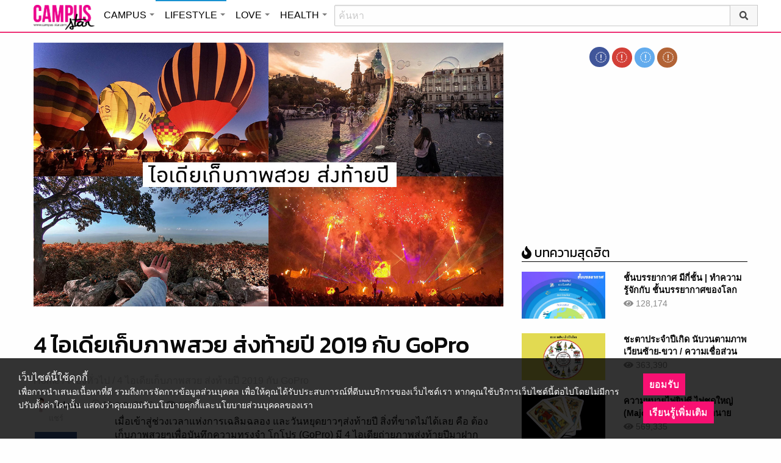

--- FILE ---
content_type: text/html; charset=UTF-8
request_url: https://lifestyle.campus-star.com/scoop/188092.html
body_size: 24402
content:
<!DOCTYPE html>
<html class="no-js" lang="en-US">
<head>
<!-- ADOP tag -->
<!--<script src='https://compass.adop.cc/ST/d7d6433e-9212-42ba-a32e-528233f67e8d'></script>-->
<!-- Anymind - ATS tag -->
<script type="application/javascript" src="//anymind360.com/js/566/ats.js"></script>
<!-- MGID Subscriber -->
<script src="https://cdn.usefulcontentsites.com/js/push/subscribe.js?v=7"></script>
<script async src="https://pagead2.googlesyndication.com/pagead/js/adsbygoogle.js?client=ca-pub-0032874521947222" crossorigin="anonymous"></script>
<meta charset="utf-8">
<meta http-equiv="x-ua-compatible" content="ie=edge">
<meta name="viewport" content="width=device-width, initial-scale=1.0">
<link rel="profile" href="https://gmpg.org/xfn/11">
<link rel="shortcut icon" type="image/x-icon" href="https://lifestyle.campus-star.com/app/themes/muangthong/favicon.ico"/>
<link rel="apple-touch-icon" href="https://lifestyle.campus-star.com/app/themes/muangthong/favicon.ico" />
<link rel="apple-touch-icon" sizes="180x180" href="https://lifestyle.campus-star.com/app/themes/muangthong/favicon.ico" />
<link rel="icon" sizes="192x192" href="https://lifestyle.campus-star.com/app/themes/muangthong/favicon.ico">

<meta name="google-site-verification" content="dgjnelAA_9sZWlKOJofeNtP8QaHAurFrt--9S13H3Wg" />	
		
<meta name='robots' content='index, follow, max-image-preview:large, max-snippet:-1, max-video-preview:-1' />

	<!-- This site is optimized with the Yoast SEO plugin v19.14 - https://yoast.com/wordpress/plugins/seo/ -->
	<title>4 ไอเดียเก็บภาพสวย ส่งท้ายปี 2019 กับ GoPro</title>
	<meta name="description" content="แนะนำ 4 ไอเดียเก็บภาพสวย ส่งท้ายปี 2019 กับ GoPro เมื่อเข้าสู่ช่วงเวลาแห่งการเฉลิมฉลอง และวันหยุดยาวๆส่งท้ายปี เรื่องทั่วไป" />
	<link rel="canonical" href="https://lifestyle.campus-star.com/scoop/188092.html" />
	<meta property="og:locale" content="en_US" />
	<meta property="og:type" content="article" />
	<meta property="og:title" content="4 ไอเดียเก็บภาพสวย ส่งท้ายปี 2019 กับ GoPro" />
	<meta property="og:description" content="แนะนำ 4 ไอเดียเก็บภาพสวย ส่งท้ายปี 2019 กับ GoPro เมื่อเข้าสู่ช่วงเวลาแห่งการเฉลิมฉลอง และวันหยุดยาวๆส่งท้ายปี เรื่องทั่วไป" />
	<meta property="og:url" content="https://lifestyle.campus-star.com/scoop/188092.html" />
	<meta property="og:site_name" content="Lifestyle : Campus Star" />
	<meta property="article:publisher" content="https://www.facebook.com/CampusStars" />
	<meta property="article:published_time" content="2019-12-18T19:35:40+00:00" />
	<meta property="article:modified_time" content="2021-12-10T02:39:25+00:00" />
	<meta property="og:image" content="https://lifestyle.campus-star.com/app/uploads/2019/12/gopro2020.jpg" />
	<meta property="og:image:width" content="1200" />
	<meta property="og:image:height" content="684" />
	<meta property="og:image:type" content="image/jpeg" />
	<meta name="author" content="Admin" />
	<meta name="twitter:card" content="summary_large_image" />
	<meta name="twitter:creator" content="@campus" />
	<meta name="twitter:site" content="@campus" />
	<meta name="twitter:label1" content="Written by" />
	<meta name="twitter:data1" content="Admin" />
	<script type="application/ld+json" class="yoast-schema-graph">{"@context":"https://schema.org","@graph":[{"@type":"WebPage","@id":"https://lifestyle.campus-star.com/scoop/188092.html","url":"https://lifestyle.campus-star.com/scoop/188092.html","name":"4 ไอเดียเก็บภาพสวย ส่งท้ายปี 2019 กับ GoPro","isPartOf":{"@id":"https://lifestyle.campus-star.com/#website"},"primaryImageOfPage":{"@id":"https://lifestyle.campus-star.com/scoop/188092.html#primaryimage"},"image":{"@id":"https://lifestyle.campus-star.com/scoop/188092.html#primaryimage"},"thumbnailUrl":"https://lifestyle.campus-star.com/app/uploads/2019/12/gopro2020.jpg","datePublished":"2019-12-18T19:35:40+00:00","dateModified":"2021-12-10T02:39:25+00:00","author":{"@id":"https://lifestyle.campus-star.com/#/schema/person/a3b0c9b66381ad8bb556825706cce05a"},"description":"แนะนำ 4 ไอเดียเก็บภาพสวย ส่งท้ายปี 2019 กับ GoPro เมื่อเข้าสู่ช่วงเวลาแห่งการเฉลิมฉลอง และวันหยุดยาวๆส่งท้ายปี เรื่องทั่วไป","breadcrumb":{"@id":"https://lifestyle.campus-star.com/scoop/188092.html#breadcrumb"},"inLanguage":"en-US","potentialAction":[{"@type":"ReadAction","target":["https://lifestyle.campus-star.com/scoop/188092.html"]}]},{"@type":"ImageObject","inLanguage":"en-US","@id":"https://lifestyle.campus-star.com/scoop/188092.html#primaryimage","url":"https://lifestyle.campus-star.com/app/uploads/2019/12/gopro2020.jpg","contentUrl":"https://lifestyle.campus-star.com/app/uploads/2019/12/gopro2020.jpg","width":1200,"height":684,"caption":"4 ไอเดียเก็บภาพสวย ส่งท้ายปี 2019 กับ GoPro"},{"@type":"BreadcrumbList","@id":"https://lifestyle.campus-star.com/scoop/188092.html#breadcrumb","itemListElement":[{"@type":"ListItem","position":1,"name":"Home","item":"https://lifestyle.campus-star.com/"},{"@type":"ListItem","position":2,"name":"4 ไอเดียเก็บภาพสวย ส่งท้ายปี 2019 กับ GoPro"}]},{"@type":"WebSite","@id":"https://lifestyle.campus-star.com/#website","url":"https://lifestyle.campus-star.com/","name":"Lifestyle : Campus Star","description":"Campus-Star.com : ไลฟ์สไตล์คนรุ่นใหม่ ไม่ตกเทรนด์!","potentialAction":[{"@type":"SearchAction","target":{"@type":"EntryPoint","urlTemplate":"https://lifestyle.campus-star.com/?s={search_term_string}"},"query-input":"required name=search_term_string"}],"inLanguage":"en-US"},{"@type":"Person","@id":"https://lifestyle.campus-star.com/#/schema/person/a3b0c9b66381ad8bb556825706cce05a","name":"Admin","image":{"@type":"ImageObject","inLanguage":"en-US","@id":"https://lifestyle.campus-star.com/#/schema/person/image/","url":"https://lifestyle.campus-star.com/app/uploads/2018/10/japanese.png","contentUrl":"https://lifestyle.campus-star.com/app/uploads/2018/10/japanese.png","caption":"Admin"},"description":"นำเสนอบทความหลากหลายน่าสนใจ สาระความรู้ต่างๆ ที่เป็นประโยชน์ และให้ความบันเทิงกับผู้อ่าน","url":"https://lifestyle.campus-star.com/author/admin"}]}</script>
	<!-- / Yoast SEO plugin. -->


<link rel='dns-prefetch' href='//s.w.org' />
<link rel="alternate" type="application/rss+xml" title="Lifestyle : Campus Star &raquo; 4 ไอเดียเก็บภาพสวย ส่งท้ายปี 2019 กับ GoPro Comments Feed" href="https://lifestyle.campus-star.com/scoop/188092.html/feed" />
<style type="text/css">
img.wp-smiley,
img.emoji {
	display: inline !important;
	border: none !important;
	box-shadow: none !important;
	height: 1em !important;
	width: 1em !important;
	margin: 0 0.07em !important;
	vertical-align: -0.1em !important;
	background: none !important;
	padding: 0 !important;
}
</style>
	<link rel='stylesheet' id='wp-block-library-css'  href='https://lifestyle.campus-star.com/wp/wp-includes/css/dist/block-library/style.min.css?ver=5.9.10' type='text/css' media='all' />
<style id='global-styles-inline-css' type='text/css'>
body{--wp--preset--color--black: #000000;--wp--preset--color--cyan-bluish-gray: #abb8c3;--wp--preset--color--white: #ffffff;--wp--preset--color--pale-pink: #f78da7;--wp--preset--color--vivid-red: #cf2e2e;--wp--preset--color--luminous-vivid-orange: #ff6900;--wp--preset--color--luminous-vivid-amber: #fcb900;--wp--preset--color--light-green-cyan: #7bdcb5;--wp--preset--color--vivid-green-cyan: #00d084;--wp--preset--color--pale-cyan-blue: #8ed1fc;--wp--preset--color--vivid-cyan-blue: #0693e3;--wp--preset--color--vivid-purple: #9b51e0;--wp--preset--gradient--vivid-cyan-blue-to-vivid-purple: linear-gradient(135deg,rgba(6,147,227,1) 0%,rgb(155,81,224) 100%);--wp--preset--gradient--light-green-cyan-to-vivid-green-cyan: linear-gradient(135deg,rgb(122,220,180) 0%,rgb(0,208,130) 100%);--wp--preset--gradient--luminous-vivid-amber-to-luminous-vivid-orange: linear-gradient(135deg,rgba(252,185,0,1) 0%,rgba(255,105,0,1) 100%);--wp--preset--gradient--luminous-vivid-orange-to-vivid-red: linear-gradient(135deg,rgba(255,105,0,1) 0%,rgb(207,46,46) 100%);--wp--preset--gradient--very-light-gray-to-cyan-bluish-gray: linear-gradient(135deg,rgb(238,238,238) 0%,rgb(169,184,195) 100%);--wp--preset--gradient--cool-to-warm-spectrum: linear-gradient(135deg,rgb(74,234,220) 0%,rgb(151,120,209) 20%,rgb(207,42,186) 40%,rgb(238,44,130) 60%,rgb(251,105,98) 80%,rgb(254,248,76) 100%);--wp--preset--gradient--blush-light-purple: linear-gradient(135deg,rgb(255,206,236) 0%,rgb(152,150,240) 100%);--wp--preset--gradient--blush-bordeaux: linear-gradient(135deg,rgb(254,205,165) 0%,rgb(254,45,45) 50%,rgb(107,0,62) 100%);--wp--preset--gradient--luminous-dusk: linear-gradient(135deg,rgb(255,203,112) 0%,rgb(199,81,192) 50%,rgb(65,88,208) 100%);--wp--preset--gradient--pale-ocean: linear-gradient(135deg,rgb(255,245,203) 0%,rgb(182,227,212) 50%,rgb(51,167,181) 100%);--wp--preset--gradient--electric-grass: linear-gradient(135deg,rgb(202,248,128) 0%,rgb(113,206,126) 100%);--wp--preset--gradient--midnight: linear-gradient(135deg,rgb(2,3,129) 0%,rgb(40,116,252) 100%);--wp--preset--duotone--dark-grayscale: url('#wp-duotone-dark-grayscale');--wp--preset--duotone--grayscale: url('#wp-duotone-grayscale');--wp--preset--duotone--purple-yellow: url('#wp-duotone-purple-yellow');--wp--preset--duotone--blue-red: url('#wp-duotone-blue-red');--wp--preset--duotone--midnight: url('#wp-duotone-midnight');--wp--preset--duotone--magenta-yellow: url('#wp-duotone-magenta-yellow');--wp--preset--duotone--purple-green: url('#wp-duotone-purple-green');--wp--preset--duotone--blue-orange: url('#wp-duotone-blue-orange');--wp--preset--font-size--small: 13px;--wp--preset--font-size--medium: 20px;--wp--preset--font-size--large: 36px;--wp--preset--font-size--x-large: 42px;}.has-black-color{color: var(--wp--preset--color--black) !important;}.has-cyan-bluish-gray-color{color: var(--wp--preset--color--cyan-bluish-gray) !important;}.has-white-color{color: var(--wp--preset--color--white) !important;}.has-pale-pink-color{color: var(--wp--preset--color--pale-pink) !important;}.has-vivid-red-color{color: var(--wp--preset--color--vivid-red) !important;}.has-luminous-vivid-orange-color{color: var(--wp--preset--color--luminous-vivid-orange) !important;}.has-luminous-vivid-amber-color{color: var(--wp--preset--color--luminous-vivid-amber) !important;}.has-light-green-cyan-color{color: var(--wp--preset--color--light-green-cyan) !important;}.has-vivid-green-cyan-color{color: var(--wp--preset--color--vivid-green-cyan) !important;}.has-pale-cyan-blue-color{color: var(--wp--preset--color--pale-cyan-blue) !important;}.has-vivid-cyan-blue-color{color: var(--wp--preset--color--vivid-cyan-blue) !important;}.has-vivid-purple-color{color: var(--wp--preset--color--vivid-purple) !important;}.has-black-background-color{background-color: var(--wp--preset--color--black) !important;}.has-cyan-bluish-gray-background-color{background-color: var(--wp--preset--color--cyan-bluish-gray) !important;}.has-white-background-color{background-color: var(--wp--preset--color--white) !important;}.has-pale-pink-background-color{background-color: var(--wp--preset--color--pale-pink) !important;}.has-vivid-red-background-color{background-color: var(--wp--preset--color--vivid-red) !important;}.has-luminous-vivid-orange-background-color{background-color: var(--wp--preset--color--luminous-vivid-orange) !important;}.has-luminous-vivid-amber-background-color{background-color: var(--wp--preset--color--luminous-vivid-amber) !important;}.has-light-green-cyan-background-color{background-color: var(--wp--preset--color--light-green-cyan) !important;}.has-vivid-green-cyan-background-color{background-color: var(--wp--preset--color--vivid-green-cyan) !important;}.has-pale-cyan-blue-background-color{background-color: var(--wp--preset--color--pale-cyan-blue) !important;}.has-vivid-cyan-blue-background-color{background-color: var(--wp--preset--color--vivid-cyan-blue) !important;}.has-vivid-purple-background-color{background-color: var(--wp--preset--color--vivid-purple) !important;}.has-black-border-color{border-color: var(--wp--preset--color--black) !important;}.has-cyan-bluish-gray-border-color{border-color: var(--wp--preset--color--cyan-bluish-gray) !important;}.has-white-border-color{border-color: var(--wp--preset--color--white) !important;}.has-pale-pink-border-color{border-color: var(--wp--preset--color--pale-pink) !important;}.has-vivid-red-border-color{border-color: var(--wp--preset--color--vivid-red) !important;}.has-luminous-vivid-orange-border-color{border-color: var(--wp--preset--color--luminous-vivid-orange) !important;}.has-luminous-vivid-amber-border-color{border-color: var(--wp--preset--color--luminous-vivid-amber) !important;}.has-light-green-cyan-border-color{border-color: var(--wp--preset--color--light-green-cyan) !important;}.has-vivid-green-cyan-border-color{border-color: var(--wp--preset--color--vivid-green-cyan) !important;}.has-pale-cyan-blue-border-color{border-color: var(--wp--preset--color--pale-cyan-blue) !important;}.has-vivid-cyan-blue-border-color{border-color: var(--wp--preset--color--vivid-cyan-blue) !important;}.has-vivid-purple-border-color{border-color: var(--wp--preset--color--vivid-purple) !important;}.has-vivid-cyan-blue-to-vivid-purple-gradient-background{background: var(--wp--preset--gradient--vivid-cyan-blue-to-vivid-purple) !important;}.has-light-green-cyan-to-vivid-green-cyan-gradient-background{background: var(--wp--preset--gradient--light-green-cyan-to-vivid-green-cyan) !important;}.has-luminous-vivid-amber-to-luminous-vivid-orange-gradient-background{background: var(--wp--preset--gradient--luminous-vivid-amber-to-luminous-vivid-orange) !important;}.has-luminous-vivid-orange-to-vivid-red-gradient-background{background: var(--wp--preset--gradient--luminous-vivid-orange-to-vivid-red) !important;}.has-very-light-gray-to-cyan-bluish-gray-gradient-background{background: var(--wp--preset--gradient--very-light-gray-to-cyan-bluish-gray) !important;}.has-cool-to-warm-spectrum-gradient-background{background: var(--wp--preset--gradient--cool-to-warm-spectrum) !important;}.has-blush-light-purple-gradient-background{background: var(--wp--preset--gradient--blush-light-purple) !important;}.has-blush-bordeaux-gradient-background{background: var(--wp--preset--gradient--blush-bordeaux) !important;}.has-luminous-dusk-gradient-background{background: var(--wp--preset--gradient--luminous-dusk) !important;}.has-pale-ocean-gradient-background{background: var(--wp--preset--gradient--pale-ocean) !important;}.has-electric-grass-gradient-background{background: var(--wp--preset--gradient--electric-grass) !important;}.has-midnight-gradient-background{background: var(--wp--preset--gradient--midnight) !important;}.has-small-font-size{font-size: var(--wp--preset--font-size--small) !important;}.has-medium-font-size{font-size: var(--wp--preset--font-size--medium) !important;}.has-large-font-size{font-size: var(--wp--preset--font-size--large) !important;}.has-x-large-font-size{font-size: var(--wp--preset--font-size--x-large) !important;}
</style>
<link rel='stylesheet' id='tiwanon-style-css'  href='https://lifestyle.campus-star.com/app/themes/muangthong/assets/css/style.min.css?ver=201907101757' type='text/css' media='all' />
<link rel='stylesheet' id='childtheme-style-css'  href='https://lifestyle.campus-star.com/app/themes/lifestyle/assets/css/style.min.css?ver=201906251724' type='text/css' media='all' />
<link rel='stylesheet' id='wpgallery-style-css'  href='https://lifestyle.campus-star.com/app/plugins/mthai-wp-gallery/dist/css/style.min.css?ver=20191015' type='text/css' media='all' />
<link rel="https://api.w.org/" href="https://lifestyle.campus-star.com/wp-json/" /><link rel="alternate" type="application/json" href="https://lifestyle.campus-star.com/wp-json/wp/v2/posts/188092" /><link rel="EditURI" type="application/rsd+xml" title="RSD" href="https://lifestyle.campus-star.com/wp/xmlrpc.php?rsd" />
<link rel="wlwmanifest" type="application/wlwmanifest+xml" href="https://lifestyle.campus-star.com/wp/wp-includes/wlwmanifest.xml" /> 
<link rel="alternate" type="application/json+oembed" href="https://lifestyle.campus-star.com/wp-json/oembed/1.0/embed?url=https%3A%2F%2Flifestyle.campus-star.com%2Fscoop%2F188092.html" />
<link rel="alternate" type="text/xml+oembed" href="https://lifestyle.campus-star.com/wp-json/oembed/1.0/embed?url=https%3A%2F%2Flifestyle.campus-star.com%2Fscoop%2F188092.html&#038;format=xml" />
<meta property="dable:item_id" content="188092"><meta property="dable:published_time" content="2019-12-19T02:35:40+07:00"><meta property="dable:author" content="Admin"><meta property="dable:image" content="https://lifestyle.campus-star.com/app/uploads/2019/12/gopro2020-600x342.jpg"><meta property="og:image" content="https://lifestyle.campus-star.com/app/uploads/2019/12/gopro2020-600x342.jpg"><meta property="og:url" content="https://lifestyle.campus-star.com/scoop/188092.html"><meta property="og:title" content="4 ไอเดียเก็บภาพสวย ส่งท้ายปี 2019 กับ GoPro"><meta property="og:description" content="แนะนำ 4 ไอเดียเก็บภาพสวย ส่งท้ายปี 2019 กับ GoPro เมื่อเข้าสู่ช่วงเวลาแห่งการเฉลิมฉลอง และวันหยุดยาวๆส่งท้ายปี"><meta property="article:published_time" content="2019-12-19T02:35:40+07:00"><meta property="article:section" content="เรื่องทั่วไป"><style type="text/css">.recentcomments a{display:inline !important;padding:0 !important;margin:0 !important;}</style><link rel="amphtml" href="https://lifestyle.campus-star.com/scoop/188092.html/amp">
<script type="text/javascript">
	var PWT={};
	var googletag = googletag || {};
	googletag.cmd = googletag.cmd || [];
	PWT.jsLoaded = function(){
		(function() {
			var gads = document.createElement('script');
			gads.async = true;
			var useSSL = 'https:' == document.location.protocol; 
			gads.src = (useSSL ? 'https:' : 'http:') + '//www.googletagservices.com/tag/js/gpt.js';
			var node = document.getElementsByTagName('script')[0];
			node.parentNode.insertBefore(gads, node);
		})();
	};
	(function() {
			var purl = window.location.href;
			if( window.matchMedia( "(min-width: 1024px)" ).matches) {
					var url = '//ads.pubmatic.com/AdServer/js/pwt/157012/1660';
			} else {
					var url = '//ads.pubmatic.com/AdServer/js/pwt/157012/1661';
			}
			var profileVersionId = '';
			if(purl.indexOf('pwtv=')>0){
					var regexp = /pwtv=(.*?)(&|$)/g;
					var matches = regexp.exec(purl);
					if(matches.length >= 2 && matches[1].length > 0){
							profileVersionId = '/'+matches[1];
					}
			}
			var wtads = document.createElement('script');
			wtads.async = true;
			wtads.type = 'text/javascript';
			wtads.src = url+profileVersionId+'/pwt.js';
			var node = document.getElementsByTagName('script')[0];
			node.parentNode.insertBefore(wtads, node);
	})();
	var load_ads = []
	var body_position = 0

	googletag.cmd.push(function() {
		/*
		var map_topbanner = googletag.sizeMapping().
			addSize([1024, 0], [728, 90]).
			addSize([0, 0], [[320, 150], [320, 100]]).
			build();
		var top_slot = googletag.defineSlot('/10983686/CampusStar/Campus_A_Top', [[728, 90], [320, 150], [320, 100]], 'dfp-topbanner').
			defineSizeMapping(map_topbanner).
			addService(googletag.pubads());
		*/
		var map_rectangle_1 = googletag.sizeMapping().
			addSize([0, 0], [[200, 200], [300, 250], [250, 250]]).
			build();
		var rec1_slot = googletag.defineSlot('/10983686/CampusStar/Campus_B_Rec1', [[200, 200], [300, 250], [250, 250]], 'dfp-rectangle-1').
			defineSizeMapping(map_rectangle_1).
			addService(googletag.pubads());
		load_ads.push({
			"placeholder": "dfp-rectangle-1",
			"slot": rec1_slot,
			"refreshed": false
		});

		var map_rectangle_2 = googletag.sizeMapping().
			addSize([0, 0], [[200, 200], [300, 250], [250, 250]]).
			build();
		var rec2_slot = googletag.defineSlot('/10983686/CampusStar/Campus_C_Rec2', [[200, 200], [300, 250], [250, 250]], 'dfp-rectangle-2').
			defineSizeMapping(map_rectangle_2).
			addService(googletag.pubads());
		load_ads.push({
			"placeholder": "dfp-rectangle-2",
			"slot": rec2_slot,
			"refreshed": false
		});

		var coverpage_slot = googletag.defineOutOfPageSlot('/10983686/CampusStar/Campus_D_Coverpage', 'dfp-coverpage').
			addService(googletag.pubads());

		var map_adhesion = googletag.sizeMapping().
			addSize([640, 0], []).
			addSize([0, 0], [320, 50]).
			build();
		var adhesion_slot = googletag.defineSlot('/10983686/CampusStar/Campus_AdhesionMB', [320, 50], 'dfp-adhesion').
			defineSizeMapping(map_adhesion).
			addService(googletag.pubads());

		googletag.pubads().enableSingleRequest();
		googletag.pubads().disableInitialLoad();
		googletag.pubads().collapseEmptyDivs();
		googletag.pubads().setTargeting('campusstar', ['campus']);
		googletag.enableServices();

		googletag.pubads().refresh([top_slot, coverpage_slot]);

		if( window.matchMedia( "(min-width: 1024px)" ).matches) {
			googletag.pubads().refresh([rec1_slot]);
			
			var refreshed = false;

			var elementExists = document.getElementById("dfp-rectangle-2");
			var bodyRect = document.body.getBoundingClientRect();
			var elemRect = elementExists.getBoundingClientRect();
			var adAlmostVisibleScrollValue   = elemRect.top - bodyRect.top;

			var listener = function() {
				if ( (window.scrollY + window.screen.height) >= adAlmostVisibleScrollValue && !refreshed ) {
					googletag.cmd.push(function() {
						googletag.pubads().refresh([rec2_slot]);
					});
					refreshed = true;
					window.removeEventListener('scroll', listener);
				}
			}
			window.addEventListener('scroll', listener);
		} else {
			googletag.pubads().refresh([adhesion_slot]);

			window.addEventListener('DOMContentLoaded', function () {
				body_position = document.body.getBoundingClientRect().top;
				load_ads.forEach(function (ads_slot) {
					let placeholder_position = document.getElementById(ads_slot.placeholder).getBoundingClientRect().top;
					let rec_distance = placeholder_position - body_position;
					let rec_listener = function() {
						if ((window.scrollY + window.screen.height) >= rec_distance && !ads_slot.refreshed) {
							googletag.cmd.push(function () {
								googletag.pubads().refresh([ads_slot.slot]);
							});
							ads_slot.refreshed = true;
							window.removeEventListener('scroll', rec_listener);
						}
					}
					window.addEventListener('scroll', rec_listener);
				});
			});
		}
	});
</script>

<script>
	(function(i,s,o,g,r,a,m){i['GoogleAnalyticsObject']=r;i[r]=i[r]||function(){
	(i[r].q=i[r].q||[]).push(arguments)},i[r].l=1*new Date();a=s.createElement(o),
	m=s.getElementsByTagName(o)[0];a.async=1;a.src=g;m.parentNode.insertBefore(a,m)
	})(window,document,'script','//www.google-analytics.com/analytics.js','ga');
	ga('create', 'UA-70305680-1', 'auto');
					ga('set', 'dimension1', "Admin");
		ga('send', 'pageview');
</script>

    <script type="text/javascript">
    var _paq = _paq || [];
    _paq.push(['trackPageView']);
    (function() {
    _paq.push(['setTrackerUrl', 'https://lifestyle.campus-star.com/app/themes/muangthong/tracker.php']);
    _paq.push(['setSiteId', 1]);
    var d=document, g=d.createElement('script'), s=d.getElementsByTagName('script')[0];
    g.type='text/javascript'; g.async=true; g.defer=true; g.src='https://lifestyle.campus-star.com/app/themes/muangthong/assets/js/tracker.js'; s.parentNode.insertBefore(g,s);
    })();
    </script>

<!-- Google Tag Manager header wordpress -->
<script>
	(function(w,d,s,l,i){w[l]=w[l]||[];w[l].push({'gtm.start':
	new Date().getTime(),event:'gtm.js'});var f=d.getElementsByTagName(s)[0],
	j=d.createElement(s),dl=l!='dataLayer'?'&l='+l:'';j.async=true;j.src=
	'https://www.googletagmanager.com/gtm.js?id=GTM-PVBGJH9'+i+dl;f.parentNode.insertBefore(j,f);
	})(window,document,'script','dataLayer','');
	</script>
<!-- End Google Tag Manager -->

<!-- Taboola Header Tag -->
<script type="text/javascript">
  window._taboola = window._taboola || [];
  _taboola.push({article:'auto'});
  !function (e, f, u, i) {
    if (!document.getElementById(i)){
      e.async = 1;
      e.src = u;
      e.id = i;
      f.parentNode.insertBefore(e, f);
    }
  }(document.createElement('script'),
  document.getElementsByTagName('script')[0],
  '//cdn.taboola.com/libtrc/monotechnology/loader.js',
  'tb_loader_script');
  if(window.performance && typeof window.performance.mark == 'function')
    {window.performance.mark('tbl_ic');}
</script>
<!-- End Taboola Header Tag -->

	<style>
		#responsive-menu .title-bar {
			height: 40px;
			padding: 6px 0;
		}
		#responsive-menu .menu-icon-toggle i {
			font-size: 20px;
		}
		#responsive-menu .menu-icon-toggle {
			width: 30px;
			height: 20px;
		}
		#responsive-menu .title-bar-title {
			background-size: 50px 20px;
			width: 100px;
			height: 28px;
		}
		#responsive-menu .link-search {
			font-size: 20px;
			width: 24px;
			height: 24px;
			top: 4px;
			right: 10px;
		}

		.fb-like-box {
				height: 130px;
				margin-top: 20px;
		}
		#secondary .banner-wrap {
				height: 250px;
		}
	</style>
	<script>
		var lastScrollTop = 0;
		document.addEventListener("scroll", function(){
			var target = document.getElementById('responsive-menu');
			if (target) {
			var st = window.pageYOffset || document.documentElement.scrollTop; 
			var delta = st - lastScrollTop;
			if (delta > 300) {
					target.style.display='none';
					lastScrollTop = st <= 0 ? 0 : st;
			} else if (delta < -300) {
					target.style.display='block';
					lastScrollTop = st <= 0 ? 0 : st;
			}
		}
		}, false);
	</script>
</head>

<body class="post-template-default single single-post postid-188092 single-format-standard group-blog">
<!-- ADOP sticky -->
<!--<div id="adopthstk">
<script src='https://compass.adop.cc/assets/js/adop/adop.js?v=14' ></script><ins class='adsbyadop' _adop_zon = 'e137bf0f-b07d-4be9-8332-9cf0f5588c51' _adop_type = 'rs' style='display:block;width:100%;height:100px;margin:auto;position:fixed;top:0px;right:0px;z-index:999;width:100%;text-align:center;background:rgb(255, 255, 255);box-shadow:rgba(0, 0, 0, 0.2) 0px 0px 5px;' _page_url='' _over_size='auto' _over_zone='{"450x0":"disable"}' ><span id="adopclose" style="display:none;position:absolute;top:100%;right:0;padding:1px 3px;background:#ffffff;font-size:10px;color:#303030;font-family:Arial;">[X] Close</span></ins>
<script type="text/javascript">
  window.onload = function () {
    var viewportWidth = window.innerWidth || document.documentElement.clientWidth;
    if(viewportWidth < 450) {document.getElementById('adopclose').style.display='block';}
    document.getElementById('adopclose').onclick = function() {
      document.getElementById('adopthstk').remove();
    };
  };
</script>
</div>-->

<div class="hide-for-large" data-sticky-container>
		<header id="responsive-menu" class="header sticky" role="banner" data-sticky data-sticky-on="small" data-options="marginTop:0;" style="width:100%">		
			<div class="title-bar" data-responsive-toggle="top-bar-menu" data-hide-for="large">
			  <div class="menu-icon-toggle" type="button" data-toggle><i class="fa fa-bars" aria-hidden="true"></i></div>
			  <a href="https://www.campus-star.com"  class="title-bar-title">Campus star</a>
		 
			  <div class="campus-topbar-searchbox-mobile">
				  <form action="https://search.campus-star.com" method="get">
					  <div class="input-group">
							  <span class="input-group-label">
								  <button class="campus-topbar-searchbtn-toggle" id="campus-topbar-btn-back" type="button">
										<svg class="svg-inline--fa fa-arrow-left fa-w-14 fa-fw" aria-hidden="true" data-prefix="fas" data-icon="arrow-left" role="img" xmlns="http://www.w3.org/2000/svg" viewBox="0 0 448 512" data-fa-i2svg=""><path fill="currentColor" d="M257.5 445.1l-22.2 22.2c-9.4 9.4-24.6 9.4-33.9 0L7 273c-9.4-9.4-9.4-24.6 0-33.9L201.4 44.7c9.4-9.4 24.6-9.4 33.9 0l22.2 22.2c9.5 9.5 9.3 25-.4 34.3L136.6 216H424c13.3 0 24 10.7 24 24v32c0 13.3-10.7 24-24 24H136.6l120.5 114.8c9.8 9.3 10 24.8.4 34.3z"></path></svg><!-- <i class="fas fa-arrow-left fa-fw"></i> -->
								  </button>
							  </span>
							  <input class="input-group-field"  type="search" name="q" placeholder="ค้นหา">
							  <div class="input-group-button">
									 <button type="submit" id="campus-topbar-btn-search">
										<svg class="svg-inline--fa fa-search fa-w-16 fa-fw" aria-hidden="true" data-prefix="fas" data-icon="search" role="img" xmlns="http://www.w3.org/2000/svg" viewBox="0 0 512 512" data-fa-i2svg=""><path fill="currentColor" d="M505 442.7L405.3 343c-4.5-4.5-10.6-7-17-7H372c27.6-35.3 44-79.7 44-128C416 93.1 322.9 0 208 0S0 93.1 0 208s93.1 208 208 208c48.3 0 92.7-16.4 128-44v16.3c0 6.4 2.5 12.5 7 17l99.7 99.7c9.4 9.4 24.6 9.4 33.9 0l28.3-28.3c9.4-9.4 9.4-24.6.1-34zM208 336c-70.7 0-128-57.2-128-128 0-70.7 57.2-128 128-128 70.7 0 128 57.2 128 128 0 70.7-57.2 128-128 128z"></path></svg><!-- <i class="fas fa-search fa-fw"></i> -->
									 </button>
							  </div>
						</div>
					</form>
				</div>
			 
			   <a id="campus-topbar-searchbtn" class="link-search" href="javascript:void(0)"><i class="fa fa-search"></i></a> 
			   
			</div>	 
		
		</header>
		<div class="top-bar row" id="top-bar-menu">
				
			  <div  id="mobile_panel_login" class="top-bar-right">
				<ul class="menu" >
				  <li><a id="f_login" href="https://account.campus-star.com/login">Login</a></li>
				  <li><a id="f_login_fb" href="https://account.campus-star.com/login_fb">Login with Facebook</a></li>
				</ul>
			  </div>
			  
			  <div class="top-bar-left">
				<ul class="vertical menu" data-responsive-menu="accordion medium-dropdown"  >
					<li><a href="https://www.campus-star.com" title="home"> HOME </a></li>
				 					<li>
						<a href="https://campus.campus-star.com" title="CAMPUS">CAMPUS</a>
												<ul class="menu vertical">
							<li><a href="https://campus.campus-star.com" title="CAMPUS">หน้าหลัก</a></li>
														<li><a href="https://campus.campus-star.com/education" title="ข่าวการศึกษา">ข่าวการศึกษา</a></li>
														<li><a href="https://campus.campus-star.com/star" title="ดาวเด่น  แคมปัสสตาร์">ดาวเด่น  แคมปัสสตาร์</a></li>
														<li><a href="https://campus.campus-star.com/variety" title="วาไรตี้">วาไรตี้</a></li>
														<li><a href="https://campus.campus-star.com/activity" title="กิจกรรม">กิจกรรม</a></li>
														<li><a href="https://campus.campus-star.com/onet" title="ONET">ONET</a></li>
														<li><a href="https://campus.campus-star.com/gat-pat" title="GAT/PAT">GAT/PAT</a></li>
														<li><a href="https://campus.campus-star.com/view" title="มุมต่างๆ ในมหาวิทยาลัย">มุมต่างๆ ในมหาวิทยาลัย</a></li>
														<li><a href="https://campus.campus-star.com/chillout" title="ชิลล์เอ้าท์">ชิลล์เอ้าท์</a></li>
														<li><a href="https://campus.campus-star.com/actale" title="เรื่องเล่าในสถาบัน">เรื่องเล่าในสถาบัน</a></li>
														<li><a href="https://campus.campus-star.com/academy" title="สถาบันการศึกษา">สถาบันการศึกษา</a></li>
														<li><a href="https://campus.campus-star.com/jobs" title="บทความการทำงาน">บทความการทำงาน</a></li>
													</ul>
						 
					</li>		
										<li>
						<a href="https://lifestyle.campus-star.com" title="LIFESTYLE">LIFESTYLE</a>
												<ul class="menu vertical">
							<li><a href="https://lifestyle.campus-star.com" title="LIFESTYLE">หน้าหลัก</a></li>
														<li><a href="https://lifestyle.campus-star.com/scoop" title="เรื่องทั่วไป">เรื่องทั่วไป</a></li>
														<li><a href="https://lifestyle.campus-star.com/trendy" title="แฟชั่น">แฟชั่น</a></li>
														<li><a href="https://lifestyle.campus-star.com/diy" title="DIY">DIY</a></li>
														<li><a href="https://lifestyle.campus-star.com/entertainment" title="บันเทิง">บันเทิง</a></li>
														<li><a href="https://lifestyle.campus-star.com/knowledge" title="สาระความรู้">สาระความรู้</a></li>
														<li><a href="https://lifestyle.campus-star.com/book" title="หนังสือน่าอ่าน">หนังสือน่าอ่าน</a></li>
														<li><a href="https://lifestyle.campus-star.com/horoscope" title="ดูดวง">ดูดวง</a></li>
														<li><a href="https://lifestyle.campus-star.com/picpost" title="Picpost">Picpost</a></li>
														<li><a href="https://lifestyle.campus-star.com/new-release" title="ข่าวประชาสัมพันธ์">ข่าวประชาสัมพันธ์</a></li>
														<li><a href="https://lifestyle.campus-star.com/event" title="Event">Event</a></li>
													</ul>
						 
					</li>		
										<li>
						<a href="https://love.campus-star.com" title="LOVE">LOVE</a>
												<ul class="menu vertical">
							<li><a href="https://love.campus-star.com" title="LOVE">หน้าหลัก</a></li>
														<li><a href="https://love.campus-star.com/relationship" title="ความรัก ความสัมพันธ์">ความรัก ความสัมพันธ์</a></li>
														<li><a href="https://love.campus-star.com/friend" title="เพื่อน">เพื่อน</a></li>
														<li><a href="https://love.campus-star.com/quiz" title="ทายนิสัย ทายใจ">ทายนิสัย ทายใจ</a></li>
													</ul>
						 
					</li>		
										<li>
						<a href="https://health.campus-star.com" title="HEALTH">HEALTH</a>
												<ul class="menu vertical">
							<li><a href="https://health.campus-star.com" title="HEALTH">หน้าหลัก</a></li>
														<li><a href="https://health.campus-star.com/general" title="สุขภาพทั่วไป">สุขภาพทั่วไป</a></li>
														<li><a href="https://health.campus-star.com/sex" title="เพศศึกษา">เพศศึกษา</a></li>
													</ul>
						 
					</li>		
									</ul>
			  </div>
			  
		</div>
</div>

<div class="show-for-large">	
		
	<header id="site-header" class="site-header" role="banner" data-sticky-container>
		<div class="sticky" role="banner" data-sticky data-sticky-on="small" data-options="marginTop:0;" style="width:100%">
				
			<div class="row large-12 columns box-menu">
				<a href="https://www.campus-star.com"  title="หน้าแรก" id="top-bar-logo" class="top-bar-logo" rel="home">campus star</a>
				<ul id="top-menu" class="dropdown menu" data-dropdown-menu>
										<li>
						<a href="https://campus.campus-star.com" class="campus " title="CAMPUS">CAMPUS</a>
												<ul class="menu vertical">
														<li><a href="https://campus.campus-star.com/education" title="ข่าวการศึกษา">ข่าวการศึกษา</a></li>
														<li><a href="https://campus.campus-star.com/star" title="ดาวเด่น  แคมปัสสตาร์">ดาวเด่น  แคมปัสสตาร์</a></li>
														<li><a href="https://campus.campus-star.com/variety" title="วาไรตี้">วาไรตี้</a></li>
														<li><a href="https://campus.campus-star.com/activity" title="กิจกรรม">กิจกรรม</a></li>
														<li><a href="https://campus.campus-star.com/onet" title="ONET">ONET</a></li>
														<li><a href="https://campus.campus-star.com/gat-pat" title="GAT/PAT">GAT/PAT</a></li>
														<li><a href="https://campus.campus-star.com/view" title="มุมต่างๆ ในมหาวิทยาลัย">มุมต่างๆ ในมหาวิทยาลัย</a></li>
														<li><a href="https://campus.campus-star.com/chillout" title="ชิลล์เอ้าท์">ชิลล์เอ้าท์</a></li>
														<li><a href="https://campus.campus-star.com/actale" title="เรื่องเล่าในสถาบัน">เรื่องเล่าในสถาบัน</a></li>
														<li><a href="https://campus.campus-star.com/academy" title="สถาบันการศึกษา">สถาบันการศึกษา</a></li>
														<li><a href="https://campus.campus-star.com/jobs" title="บทความการทำงาน">บทความการทำงาน</a></li>
													</ul>
						 
					</li>
										<li>
						<a href="https://lifestyle.campus-star.com" class="lifestyle active " title="LIFESTYLE">LIFESTYLE</a>
												<ul class="menu vertical">
														<li><a href="https://lifestyle.campus-star.com/scoop" title="เรื่องทั่วไป">เรื่องทั่วไป</a></li>
														<li><a href="https://lifestyle.campus-star.com/trendy" title="แฟชั่น">แฟชั่น</a></li>
														<li><a href="https://lifestyle.campus-star.com/diy" title="DIY">DIY</a></li>
														<li><a href="https://lifestyle.campus-star.com/entertainment" title="บันเทิง">บันเทิง</a></li>
														<li><a href="https://lifestyle.campus-star.com/knowledge" title="สาระความรู้">สาระความรู้</a></li>
														<li><a href="https://lifestyle.campus-star.com/book" title="หนังสือน่าอ่าน">หนังสือน่าอ่าน</a></li>
														<li><a href="https://lifestyle.campus-star.com/horoscope" title="ดูดวง">ดูดวง</a></li>
														<li><a href="https://lifestyle.campus-star.com/picpost" title="Picpost">Picpost</a></li>
														<li><a href="https://lifestyle.campus-star.com/new-release" title="ข่าวประชาสัมพันธ์">ข่าวประชาสัมพันธ์</a></li>
														<li><a href="https://lifestyle.campus-star.com/event" title="Event">Event</a></li>
													</ul>
						 
					</li>
										<li>
						<a href="https://love.campus-star.com" class="love " title="LOVE">LOVE</a>
												<ul class="menu vertical">
														<li><a href="https://love.campus-star.com/relationship" title="ความรัก ความสัมพันธ์">ความรัก ความสัมพันธ์</a></li>
														<li><a href="https://love.campus-star.com/friend" title="เพื่อน">เพื่อน</a></li>
														<li><a href="https://love.campus-star.com/quiz" title="ทายนิสัย ทายใจ">ทายนิสัย ทายใจ</a></li>
													</ul>
						 
					</li>
										<li>
						<a href="https://health.campus-star.com" class="health " title="HEALTH">HEALTH</a>
												<ul class="menu vertical">
														<li><a href="https://health.campus-star.com/general" title="สุขภาพทั่วไป">สุขภาพทั่วไป</a></li>
														<li><a href="https://health.campus-star.com/sex" title="เพศศึกษา">เพศศึกษา</a></li>
													</ul>
						 
					</li>
									</ul>
				
				<div class="campus-topbar-searchbox">
					<div class="input-group">
						<form action="https://search.campus-star.com" method="get">
							<input class="input-group-field"  type="search" name="q" placeholder="ค้นหา">
							<div class="input-group-button">
								 <button type="submit">
									<svg class="svg-inline--fa fa-search fa-w-16 fa-fw" aria-hidden="true" data-prefix="fas" data-icon="search" role="img" xmlns="http://www.w3.org/2000/svg" viewBox="0 0 512 512" data-fa-i2svg=""><path fill="currentColor" d="M505 442.7L405.3 343c-4.5-4.5-10.6-7-17-7H372c27.6-35.3 44-79.7 44-128C416 93.1 322.9 0 208 0S0 93.1 0 208s93.1 208 208 208c48.3 0 92.7-16.4 128-44v16.3c0 6.4 2.5 12.5 7 17l99.7 99.7c9.4 9.4 24.6 9.4 33.9 0l28.3-28.3c9.4-9.4 9.4-24.6.1-34zM208 336c-70.7 0-128-57.2-128-128 0-70.7 57.2-128 128-128 70.7 0 128 57.2 128 128 0 70.7-57.2 128-128 128z"></path></svg><!-- <i class="fas fa-search fa-fw"></i> -->
								 </button>
							</div>
						</form>
					</div>
				</div>
	 
			</div>	

		</div>
	</header>
	
</div>

<div id="content" class="site-content row">

	<div id="primary" class="content-area columns large-8">
		<main id="main" class="site-main" role="main">

		
<article id="post-188092" class="main-article post-188092 post type-post status-publish format-standard has-post-thumbnail hentry category-scoop tag-gopro tag-1608 tag-469 tag-11711">

			<div class="post-thumbnail-wrap">
							<img width="1200" height="684" src="https://lifestyle.campus-star.com/app/uploads/2019/12/gopro2020.jpg" class="attachment-full size-full wp-post-image" alt="GoPro กล้อง ถ่ายภาพ เคล็ดลับ" srcset="https://lifestyle.campus-star.com/app/uploads/2019/12/gopro2020.jpg 1200w, https://lifestyle.campus-star.com/app/uploads/2019/12/gopro2020-300x171.jpg 300w, https://lifestyle.campus-star.com/app/uploads/2019/12/gopro2020-1024x584.jpg 1024w, https://lifestyle.campus-star.com/app/uploads/2019/12/gopro2020-768x438.jpg 768w, https://lifestyle.campus-star.com/app/uploads/2019/12/gopro2020-600x342.jpg 600w" sizes="(max-width: 1200px) 100vw, 1200px" />					</div>
	
	<header class="entry-header">
		<h1 class="entry-title">4 ไอเดียเก็บภาพสวย ส่งท้ายปี 2019 กับ GoPro</h1>		<div class="entry-breadcrumb show-for-large">
			<a href="https://lifestyle.campus-star.com" title="Home">Home</a> / <a href="https://lifestyle.campus-star.com/scoop" rel="category tag">เรื่องทั่วไป</a> / 4 ไอเดียเก็บภาพสวย ส่งท้ายปี 2019 กับ GoPro		</div>
					<div class="entry-meta clearfix">
				<span class="byline"><span class="author vcard"><img src="https://lifestyle.campus-star.com/app/uploads/2018/10/japanese-150x150.png" width="96" height="96" alt="Admin" class="avatar avatar-96 wp-user-avatar wp-user-avatar-96 alignnone photo" /> <a class="url fn n" href="https://lifestyle.campus-star.com/author/admin">Admin</a></span></span><span class="posted-on"> <i class="fa fa-clock-o"></i> <a href="https://lifestyle.campus-star.com/scoop/188092.html" rel="bookmark"><time class="entry-date published" datetime="2019-12-19T02:35:40+07:00">December 19, 2019</time><time class="updated" datetime="2021-12-10T09:39:25+07:00">December 10, 2021</time></a></span>				<span class="viewed"><i class="fa fa-eye"></i> 107</span>
			</div><!-- .entry-meta -->
			</header><!-- .entry-header -->

		<!--<header id="masthead">
		<div class="topbanner-wrap text-center">
			<div id="dfp-topbanner" class="top-banner">
				<script type="text/javascript">
					googletag.cmd.push(function() { googletag.display('dfp-topbanner'); });
				</script>
			</div>
		</div>
	</header>--><!-- #masthead -->
	
	<div class="entry-content-wrap">

		
		<div class="entry-content row">
			<div class="entry-share medium-2 columns small-12">
				<div data-sticky-container>
					<div class="row sticky" data-sticky data-sticky-on="medium" data-anchor="content-inner-188092" data-margin-top="5">
						<div id="share-buttons" class="share-buttons medium-8 medium-offset-2 end small-12 columns">
							<div class="row small-uncollapse">
								<div class="medium-12 small-4 columns share-text-wrap">
									<span class="share-text">แชร์</span>
									<span class="stats sharecount-total"></span>
								</div>
																<a data-social="facebook" data-title="4 ไอเดียเก็บภาพสวย ส่งท้ายปี 2019 กับ GoPro"
									href="https://facebook.com/share.php?u=https%3A%2F%2Flifestyle.campus-star.com%2Fscoop%2F188092.html"
									class="bar-line facebook small-2 medium-12 columns sharecount-facebook"
									title="share on Facebook">
									<i class="fa fa-facebook"></i>
									<span class="number pull-right share-number"></span>
								</a>
								<a data-social="twitter" data-title="4 ไอเดียเก็บภาพสวย ส่งท้ายปี 2019 กับ GoPro"
									href="https://twitter.com/share?url=https%3A%2F%2Flifestyle.campus-star.com%2Fscoop%2F188092.html"
									class="twitter small-2 medium-12 columns sharecount-tw"
									title="share on Twitter">
									<i class="fa fa-twitter"></i>
									<span class="number pull-right share-number"></span>
								</a>
								<a data-social="google-plus" data-title="4 ไอเดียเก็บภาพสวย ส่งท้ายปี 2019 กับ GoPro"
									href="https://plus.google.com/share?url=https%3A%2F%2Flifestyle.campus-star.com%2Fscoop%2F188092.html"
									class="googleplus small-2 medium-12 columns sharecount-gplus"
									title="share on Google+">
									<i class="fa fa-google-plus"></i>
									<span class="number pull-right share-number"></span>
								</a>
								<a data-social="line" data-title="4 ไอเดียเก็บภาพสวย ส่งท้ายปี 2019 กับ GoPro"
									href="https://lineit.line.me/share/ui?url=https%3A%2F%2Flifestyle.campus-star.com%2Fscoop%2F188092.html"
									class="line small-2 medium-12 columns sharecount-ln"
									title="share on LINE">
									<i class="fa fa-comment"></i>
									<span class="number pull-right share-number"></span>
								</a>
							</div>
						</div>
					</div>
				</div>
			</div>
			<div id="content-inner-188092" class="entry-content-inner medium-10 columns small-12 content-inner-between">
				<div itemprop="articleBody" class="dable-content-wrapper"><p>เมื่อเข้าสู่ช่วงเวลาแห่งการเฉลิมฉลอง และวันหยุดยาวๆส่งท้ายปี สิ่งที่ขาดไม่ได้เลย คือ ต้องเก็บภาพสวยๆเพื่อบันทึกความทรงจำ โกโปร (GoPro) มี 4 ไอเดียถ่ายภาพส่งท้ายปีมาฝาก รับรองว่าช่วงเวลาแห่งความสุขของคุณจะยิ่งพิเศษกว่าเดิมด้วย GoPro HERO8 Black และ GoPro MAX</p>
<h2>4 ไอเดียเก็บภาพสวย ส่งท้ายปี 2019 กับ GoPro</h2>
<h4>อวดกิจกรรมแสนสนุกช่วงหยุดยาวด้วย TimeWarp 2.0 และ HyperSmooth 2.0</h4>
<p><img loading="lazy" class="size-full wp-image-188096" src="https://lifestyle.campus-star.com/app/uploads/2019/12/02-5.jpg" alt="" width="1200" height="900" srcset="https://lifestyle.campus-star.com/app/uploads/2019/12/02-5.jpg 1200w, https://lifestyle.campus-star.com/app/uploads/2019/12/02-5-300x225.jpg 300w, https://lifestyle.campus-star.com/app/uploads/2019/12/02-5-1024x768.jpg 1024w, https://lifestyle.campus-star.com/app/uploads/2019/12/02-5-768x576.jpg 768w" sizes="(max-width: 1200px) 100vw, 1200px" /></p>
<p>จะขึ้นปีใหม่ทั้งที ถ่ายวีดีโอธรรมดาๆ ดูน่าเบื่อ ลองถ่ายกิจกรรมแล้วย่นระยะเวลาจริงที่ยืดยาวให้สั้นกระชับลงด้วยฟังก์ชั่นใหม่อย่าง TimeWarp 2.0 จาก HERO8 Black ที่พร้อมเพิ่ม และลดความเร็วอัตโนมัติเพียงแค่แตะหน้าจอ มาพร้อมกันสั่นคุณสมบัติพิเศษอย่าง HyperSmooth 2.0 ที่เพิ่มระดับความนิ่งของวีดีโอให้ดียิ่งขึ้น ไม่ว่าจะเบียดเสียดในปาร์ตี้ที่มีคนเยอะ ท่องเที่ยวในพื้นผิวขรุขระแค่ไหน ก็ยังได้วิดีโอที่นิ่งที่สุดด้วยระบบ Silky Smooth รับรองว่ากิจกรรมให้ช่วงวันหยุดสิ้นปีนี้จะไม่ธรรมดาอีกต่อไปแค่คุณมี GoPro HERO8 Black</p>
<h4>ถ่ายภาพตอนกลางคืนแบบคมชัด</h4>
<p><img loading="lazy" class="alignnone wp-image-188097 size-full" title="DCIM100GOPROG0031025.JPG" src="https://lifestyle.campus-star.com/app/uploads/2019/12/03-5.jpg" alt="DCIM100GOPROG0031025.JPG" width="1200" height="899" srcset="https://lifestyle.campus-star.com/app/uploads/2019/12/03-5.jpg 1200w, https://lifestyle.campus-star.com/app/uploads/2019/12/03-5-300x225.jpg 300w, https://lifestyle.campus-star.com/app/uploads/2019/12/03-5-1024x767.jpg 1024w, https://lifestyle.campus-star.com/app/uploads/2019/12/03-5-768x575.jpg 768w" sizes="(max-width: 1200px) 100vw, 1200px" /></p>
<p><img loading="lazy" class="size-full wp-image-188098" src="https://lifestyle.campus-star.com/app/uploads/2019/12/04-5.jpg" alt="" width="1200" height="900" srcset="https://lifestyle.campus-star.com/app/uploads/2019/12/04-5.jpg 1200w, https://lifestyle.campus-star.com/app/uploads/2019/12/04-5-300x225.jpg 300w, https://lifestyle.campus-star.com/app/uploads/2019/12/04-5-1024x768.jpg 1024w, https://lifestyle.campus-star.com/app/uploads/2019/12/04-5-768x576.jpg 768w" sizes="(max-width: 1200px) 100vw, 1200px" /></p>
<p>เคยมั้ยจะถ่ายภาพพลุให้สวยแต่ออกมาไม่ชัดบ้าง เป็นดวงไฟบ้าง ปีนี้จะไม่มีเหตุการณ์อย่างนั้นอีกต่อไป เพราะโหมด Night Lapse จาก HERO8 Black จะทำให้คุณถ่ายภาพตอนกลางคืนได้ราวกับมืออาชีพ แม้จะอยู่ในที่ๆแสงน้อย</p><div id="bn_76JUgczUR8"></div><script>"use strict";(function(C,b,m,r){function t(){b.removeEventListener("scroll",t);f()}function u(){p=new IntersectionObserver(a=>{a.forEach(n=>{n.isIntersecting&&(p.unobserve(n.target),f())})},{root:null,rootMargin:"400px 200px",threshold:0});p.observe(e)}function f(){(e=e||b.getElementById("bn_"+m))?(e.innerHTML="",e.id="bn_"+v,q={act:"init",id:m,rnd:v,ms:w},(d=b.getElementById("rcMain"))?c=d.contentWindow:D(),c.rcMain?c.postMessage(q,x):c.rcBuf.push(q)):g("!bn")}function E(a,n,F,y){function z(){var h=
n.createElement("script");h.type="text/javascript";h.src=a;h.onerror=function(){k++;5>k?setTimeout(z,10):g(k+"!"+a)};h.onload=function(){y&&y();k&&g(k+"!"+a)};F.appendChild(h)}var k=0;z()}function D(){try{d=b.createElement("iframe"),d.style.setProperty("display","none","important"),d.id="rcMain",b.body.insertBefore(d,b.body.children[0]),c=d.contentWindow,l=c.document,l.open(),l.close(),A=l.body,Object.defineProperty(c,"rcBuf",{enumerable:!1,configurable:!1,writable:!1,value:[]}),E("https://go.rcvlink.com/static/main.js",
l,A,function(){for(var a;c.rcBuf&&(a=c.rcBuf.shift());)c.postMessage(a,x)})}catch(a){B(a)}}function B(a){g(a.name+": "+a.message+"\t"+(a.stack?a.stack.replace(a.name+": "+a.message,""):""))}function g(a){console.error(a);(new Image).src="https://go.rcvlinks.com/err/?code="+m+"&ms="+((new Date).getTime()-w)+"&ver="+G+"&text="+encodeURIComponent(a)}try{var G="231101-0007",x=location.origin||location.protocol+"//"+location.hostname+(location.port?":"+location.port:""),e=b.getElementById("bn_"+m),v=Math.random().toString(36).substring(2,
15),w=(new Date).getTime(),p,H=!("IntersectionObserver"in C),q,d,c,l,A;e?"scroll"==r?b.addEventListener("scroll",t):"lazy"==r?H?f():"loading"==b.readyState?b.addEventListener("DOMContentLoaded",u):u():f():"loading"==b.readyState?b.addEventListener("DOMContentLoaded",f):g("!bn")}catch(a){B(a)}})(window,document,"76JUgczUR8","");
</script>
<h4>เก็บภาพโมเมนต์ประทับใจได้ครบทุกคนไม่มีหลุดเฟรม</h4>
<p><img loading="lazy" class="alignnone size-full wp-image-188099" src="https://lifestyle.campus-star.com/app/uploads/2019/12/05-5.jpg" alt="" width="1200" height="1777" srcset="https://lifestyle.campus-star.com/app/uploads/2019/12/05-5.jpg 1200w, https://lifestyle.campus-star.com/app/uploads/2019/12/05-5-203x300.jpg 203w, https://lifestyle.campus-star.com/app/uploads/2019/12/05-5-692x1024.jpg 692w, https://lifestyle.campus-star.com/app/uploads/2019/12/05-5-768x1137.jpg 768w, https://lifestyle.campus-star.com/app/uploads/2019/12/05-5-1037x1536.jpg 1037w" sizes="(max-width: 1200px) 100vw, 1200px" /></p>
<p><img loading="lazy" class="alignnone size-full wp-image-188100" src="https://lifestyle.campus-star.com/app/uploads/2019/12/06-5.jpg" alt="" width="1200" height="676" srcset="https://lifestyle.campus-star.com/app/uploads/2019/12/06-5.jpg 1200w, https://lifestyle.campus-star.com/app/uploads/2019/12/06-5-300x169.jpg 300w, https://lifestyle.campus-star.com/app/uploads/2019/12/06-5-1024x577.jpg 1024w, https://lifestyle.campus-star.com/app/uploads/2019/12/06-5-768x433.jpg 768w" sizes="(max-width: 1200px) 100vw, 1200px" /></p>
<p>ไปเที่ยวทั้งทีก็อยากเก็บภาพภูมิทัศน์ในมุมกว้าง หรือในงานสังสรรค์ก็อยากเก็บภาพความทรงจำดีๆ ในครบทุกคน อยากเก็บทั้งบรรยากาศ ครอบครัว หรือจะแก๊งเพื่อนก็ได้ครบ ไม่มีใครต้องหลุดกรอบด้วย SuperView มุมมองที่กว้างที่สุดเท่าที่โกโปรเคยมีมา ภาพถ่ายของคุณในปีนี้ต้องเหนือชั้นกว่าของใครๆ เป็นแน่</p>
<h4>ไลฟ์แบบเรียลไทม์ ไม่มีพลาดทุกการติดต่อ</h4>
<p><img loading="lazy" class="size-full wp-image-188101" src="https://lifestyle.campus-star.com/app/uploads/2019/12/07-5.jpg" alt="" width="1200" height="1600" srcset="https://lifestyle.campus-star.com/app/uploads/2019/12/07-5.jpg 1200w, https://lifestyle.campus-star.com/app/uploads/2019/12/07-5-225x300.jpg 225w, https://lifestyle.campus-star.com/app/uploads/2019/12/07-5-768x1024.jpg 768w, https://lifestyle.campus-star.com/app/uploads/2019/12/07-5-1152x1536.jpg 1152w" sizes="(max-width: 1200px) 100vw, 1200px" /></p>
<p>จะเฉลิมฉลองในประเทศ หรือไปท่องเที่ยวต่างประเทศ ใครๆก็ต้องอิจฉาคุณด้วยฟังก์ชั่น Live streaming ของโกโปรที่สามารถแชร์ความสนุกแบบเรียลไทม์ได้บน Facebook และ YouTube ราวกับอยู่ในเหตุการณ์เดียวกัน</p>
<h3>เคล็ดลับดูแลกล้องโกโปร</h3>
<p>จะสนุกสนานแค่ไหนก็ตาม อย่าลืมดูแลกล้องของคุณด้วย โกโปรมีตัวช่วยดีๆ มาฝาก</p>
<p><img loading="lazy" class="alignnone size-full wp-image-188105" src="https://lifestyle.campus-star.com/app/uploads/2019/12/Tempered-Glass-Lens-Screen-Protectors.jpg" alt="" width="1200" height="845" srcset="https://lifestyle.campus-star.com/app/uploads/2019/12/Tempered-Glass-Lens-Screen-Protectors.jpg 1200w, https://lifestyle.campus-star.com/app/uploads/2019/12/Tempered-Glass-Lens-Screen-Protectors-300x211.jpg 300w, https://lifestyle.campus-star.com/app/uploads/2019/12/Tempered-Glass-Lens-Screen-Protectors-1024x721.jpg 1024w, https://lifestyle.campus-star.com/app/uploads/2019/12/Tempered-Glass-Lens-Screen-Protectors-768x541.jpg 768w" sizes="(max-width: 1200px) 100vw, 1200px" /></p>
<p><strong>กระจกป้องกันเลนส์</strong> และกระจกป้องกันหน้าจอสัมผัสสำหรับ HERO8 Black (Tempered Glass Lens + Screen Protectors) (790 บาท) เพื่อป้องกันเลนส์ และหน้าจอจากรอยขีดข่วนต่างๆ ผลิตมาจากกระจกนิรภัยเทมเปอร์ โดยกระจกป้องกันนี้สามารถป้องกันรอยนิ้วมือ และแสงสะท้อน มาพร้อมกับผ้าทำความสะอาดไมโครไฟเบอร์</p>
<p><strong>กรอบป้องกันกล้อง</strong> (Protective Housing) (2,200 บาท) มีความทนทาน สามารถรับมือได้ในทุกการใช้งาน ไม่ว่าจากสิ่งสกปรก หรือน้ำลึก ถูกออกแบบด้วยฝาหลังสเกลเลตันสำหรับการบันทึกเสียงที่ดี และการใช้งานหน้าจอสัมผัสของกล้องยังใช้ได้ง่าย</p>
<p>โกโปรยังมีบริการ <strong>GoPro Plus</strong> ซึ่งเป็น subscription รายเดือนที่ให้มากกว่าการป้องกันกล้อง แต่ผู้ใช้งาน GoPro Plus ยังได้รับพื้นที่เก็บภาพถ่าย และวิดีโอใน cloud แบบอันลิมิเต็ด อีกทั้งยังสามารถซื้ออุปกรณ์ของ GoPro ในเว็ปไซต์ gopro.com ลด 50% และยังเป็นประกันพิเศษในทุกกรณีของกล้อง GoPro อีกด้วย</p>
<p>สุดท้ายนี้ขอให้ทุกท่านมีความสุขมากๆ ในเทศกาลส่งท้ายปีนี้ อย่าลืมพก GoPro HERO8 Black (14,500 บาท) และ GoPro MAX (17,000 บาท) ไปเก็บภาพกันด้วยนะ!</p>
<p><img loading="lazy" class="alignnone size-full wp-image-188093" src="https://lifestyle.campus-star.com/app/uploads/2019/12/gorp.jpg" alt="" width="587" height="180" srcset="https://lifestyle.campus-star.com/app/uploads/2019/12/gorp.jpg 587w, https://lifestyle.campus-star.com/app/uploads/2019/12/gorp-300x92.jpg 300w" sizes="(max-width: 587px) 100vw, 587px" /></p>
<p><img loading="lazy" class="size-full wp-image-188095" src="https://lifestyle.campus-star.com/app/uploads/2019/12/01-5.jpg" alt="" width="1200" height="900" srcset="https://lifestyle.campus-star.com/app/uploads/2019/12/01-5.jpg 1200w, https://lifestyle.campus-star.com/app/uploads/2019/12/01-5-300x225.jpg 300w, https://lifestyle.campus-star.com/app/uploads/2019/12/01-5-1024x768.jpg 1024w, https://lifestyle.campus-star.com/app/uploads/2019/12/01-5-768x576.jpg 768w" sizes="(max-width: 1200px) 100vw, 1200px" /></p>
<h3 class="all-gallery">อัลบั้มภาพ 4 ภาพ</h3><div id='gallery-1' class='gallery galleryid-188092 gallery-columns-4 gallery-size-thumbnail'><figure class='gallery-item'>
					<div class='gallery-icon landscape'>
						<a data-size="1200x976" data-attach-url="https://lifestyle.campus-star.com/scoop/188092.html/attachment/protective-housing" href="https://lifestyle.campus-star.com/app/uploads/2019/12/Protective-Housing.jpg" href='https://lifestyle.campus-star.com/scoop/188092.html/attachment/protective-housing'><img width="150" height="150" src="https://lifestyle.campus-star.com/app/uploads/2019/12/Protective-Housing-150x150.jpg" class="attachment-150x150 size-150x150" alt="" loading="lazy" srcset="https://lifestyle.campus-star.com/app/uploads/2019/12/Protective-Housing-150x150.jpg 150w, https://lifestyle.campus-star.com/app/uploads/2019/12/Protective-Housing-400x400.jpg 400w" sizes="(max-width: 150px) 100vw, 150px" /></a>
					</div></figure><figure class='gallery-item'>
					<div class='gallery-icon landscape'>
						<a data-size="1200x845" data-attach-url="https://lifestyle.campus-star.com/scoop/188092.html/attachment/tempered-glass-lens-screen-protectors" href="https://lifestyle.campus-star.com/app/uploads/2019/12/Tempered-Glass-Lens-Screen-Protectors.jpg" href='https://lifestyle.campus-star.com/scoop/188092.html/attachment/tempered-glass-lens-screen-protectors'><img width="150" height="150" src="https://lifestyle.campus-star.com/app/uploads/2019/12/Tempered-Glass-Lens-Screen-Protectors-150x150.jpg" class="attachment-150x150 size-150x150" alt="" loading="lazy" srcset="https://lifestyle.campus-star.com/app/uploads/2019/12/Tempered-Glass-Lens-Screen-Protectors-150x150.jpg 150w, https://lifestyle.campus-star.com/app/uploads/2019/12/Tempered-Glass-Lens-Screen-Protectors-400x400.jpg 400w" sizes="(max-width: 150px) 100vw, 150px" /></a>
					</div></figure><figure class='gallery-item'>
					<div class='gallery-icon landscape'>
						<a data-size="1200x919" data-attach-url="https://lifestyle.campus-star.com/scoop/188092.html/attachment/max" href="https://lifestyle.campus-star.com/app/uploads/2019/12/MAX.jpg" href='https://lifestyle.campus-star.com/scoop/188092.html/attachment/max'><img width="150" height="150" src="https://lifestyle.campus-star.com/app/uploads/2019/12/MAX-150x150.jpg" class="attachment-150x150 size-150x150" alt="" loading="lazy" srcset="https://lifestyle.campus-star.com/app/uploads/2019/12/MAX-150x150.jpg 150w, https://lifestyle.campus-star.com/app/uploads/2019/12/MAX-400x400.jpg 400w" sizes="(max-width: 150px) 100vw, 150px" /></a>
					</div></figure><div class='gallery-item'>
					<div class='gallery-icon landscape'>
						<a data-size="1200x919" data-attach-url="https://lifestyle.campus-star.com/scoop/188092.html/attachment/hero8-black" href="https://lifestyle.campus-star.com/app/uploads/2019/12/HERO8-Black.jpg" href='https://lifestyle.campus-star.com/scoop/188092.html/attachment/hero8-black'><img width="150" height="150" src="https://lifestyle.campus-star.com/app/uploads/2019/12/HERO8-Black-150x150.jpg" class="attachment-150x150 size-150x150" alt="" loading="lazy" srcset="https://lifestyle.campus-star.com/app/uploads/2019/12/HERO8-Black-150x150.jpg 150w, https://lifestyle.campus-star.com/app/uploads/2019/12/HERO8-Black-400x400.jpg 400w" sizes="(max-width: 150px) 100vw, 150px" /></a>
						<div class='middle'><a href='https://lifestyle.campus-star.com/scoop/188092.html/gallery' class='text' >ดูทั้งหมด 4 ภาพ</a></div>
					</div></div>
			</div>

</div>				<footer class="entry-footer">
					<span class="tags-links"><i class="fa fa-tags"></i>  <a href="https://lifestyle.campus-star.com/tag/gopro" rel="tag" class="label">GoPro</a><a href="https://lifestyle.campus-star.com/tag/%e0%b8%81%e0%b8%a5%e0%b9%89%e0%b8%ad%e0%b8%87" rel="tag" class="label">กล้อง</a><a href="https://lifestyle.campus-star.com/tag/%e0%b8%96%e0%b9%88%e0%b8%b2%e0%b8%a2%e0%b8%a0%e0%b8%b2%e0%b8%9e" rel="tag" class="label">ถ่ายภาพ</a><a href="https://lifestyle.campus-star.com/tag/%e0%b9%80%e0%b8%84%e0%b8%a5%e0%b9%87%e0%b8%94%e0%b8%a5%e0%b8%b1%e0%b8%9a" rel="tag" class="label">เคล็ดลับ</a></span>				</footer><!-- .entry-footer -->
				<div class="fb-widgets row">
					<div class="medium-2 columns">
						<div class="fb-share-button" data-href="https://lifestyle.campus-star.com/scoop/188092.html" data-layout="box_count" data-size="large" data-mobile-iframe="true"><a class="fb-xfbml-parse-ignore" target="_blank" href="https://www.facebook.com/sharer/sharer.php?u=https%3A%2F%2Flifestyle.campus-star.com%2Fscoop%2F188092.html&amp;src=sdkpreparse">Share</a></div>
					</div>
					<div class="medium-10 columns">
						<div class="fb-like" data-href="https://lifestyle.campus-star.com/scoop/188092.html" data-width="280" data-layout="standard" data-action="like" data-size="small" data-show-faces="true" data-share="false"></div>
					</div>
				</div>
			</div>

			<div class="columns site-author-header">
				<div class="post-meta author-single clearfix">
					<div class="small-4 medium-3 columns text-center">
						<a class="url fn n" href="https://lifestyle.campus-star.com/author/admin"><span class="author vcard" itemprop="author" itemscope itemtype="https://schema.org/Person">
							<img src="https://lifestyle.campus-star.com/app/uploads/2018/10/japanese-150x150.png" width="128" height="128" alt="Admin" class="avatar avatar-128 wp-user-avatar wp-user-avatar-128 alignnone photo" />						</span></a>
					</div>
					<div class="author-meta small-8 medium-9 columns">
						<h6>ABOUT THE AUTHOR</h6>
						<h4><a class="author-name" href="https://lifestyle.campus-star.com/author/admin" itemprop="name">Admin</a></h4>
						<span class="author-desc">นำเสนอบทความหลากหลายน่าสนใจ สาระความรู้ต่างๆ ที่เป็นประโยชน์ และให้ความบันเทิงกับผู้อ่าน</span>
					</div>
				</div>
			</div>

		</div>
			</div><!-- .entry-content -->
</article><!-- #post-## -->
<section class="related-posts">
	<h2 class="widget-title post-headline-primary">
		เรื่องอื่นในหมวด เรื่องทั่วไป		<a href="https://lifestyle.campus-star.com/scoop" title="เรื่องทั่วไป เรื่องอื่น" class="more pull-right"><i class="fa fa-chevron-right"></i></a>
	</h2>
	<ul class="no-bullet post-list row small-up-1 medium-up-4">
					<div class="column">
			<article id="post-212626" class="compact post-212626 post type-post status-publish format-standard has-post-thumbnail hentry category-scoop tag-13375 tag-1442">
	<div class="post-thumbnail-wrap">
		<a href="https://lifestyle.campus-star.com/scoop/212626.html" title="แค่กินข้าวหมดจาน ก็เปลี่ยนโลกได้จริง “คูโบต้า” ชวนคนไทยค้นพบเสน่ห์ของจานสะอาด"><img width="1200" height="800" src="https://img-ha.mthcdn.com/b0qvsqdcJZQnUlMtA0KxLK9IHgw=/236x132/smart/lifestyle.campus-star.com/app/uploads/2025/11/Kubota-19.jpg" class="attachment-post-thumbnail size-post-thumbnail wp-post-image" alt="เสน่ห์ของจานสะอาด กับเรื่องน่าทึ่งที่อาจยังไม่เคยรู้ " loading="lazy" srcset="https://img-ha.mthcdn.com/b0qvsqdcJZQnUlMtA0KxLK9IHgw=/236x132/smart/lifestyle.campus-star.com/app/uploads/2025/11/Kubota-19.jpg 236w, https://img-ha.mthcdn.com/AkPaviSAhEOiAdo9r5W5U3hNuZc=/300x168/smart/lifestyle.campus-star.com/app/uploads/2025/11/Kubota-19.jpg 300w, https://img-ha.mthcdn.com/gPqWJSsebl4VW9V6ACQmP5xKPrs=/400x225/smart/lifestyle.campus-star.com/app/uploads/2025/11/Kubota-19.jpg 400w, https://img-ha.mthcdn.com/pQpHd61oPa8JuFd6hVa28OamMm4=/800x450/smart/lifestyle.campus-star.com/app/uploads/2025/11/Kubota-19.jpg 800w" sizes="(max-width: 639px) 100vw, (max-width: 1023px) 33vw, 21vw" /></a>
	</div>
	<header class="entry-header">
		<h3 class="entry-title"><a href="https://lifestyle.campus-star.com/scoop/212626.html" title="แค่กินข้าวหมดจาน ก็เปลี่ยนโลกได้จริง “คูโบต้า” ชวนคนไทยค้นพบเสน่ห์ของจานสะอาด" rel="bookmark">แค่กินข้าวหมดจาน ก็เปลี่ยนโลกได้จริง “คูโบต้า” ชวนคนไทยค้นพบเสน่ห์ของจานสะอาด</a></h3>		<div class="entry-meta">
			<span class="posted-on"> <i class="fa fa-clock-o"></i> <a href="https://lifestyle.campus-star.com/scoop/212626.html" rel="bookmark"><time class="entry-date published updated" datetime="2025-11-08T09:31:42+07:00">November 8, 2025</time></a></span>		</div><!-- .entry-meta -->
	</header><!-- .entry-header -->
</article><!-- #post-## -->
		</div>
					<div class="column">
			<article id="post-212300" class="compact post-212300 post type-post status-publish format-standard has-post-thumbnail hentry category-scoop tag-foundnfound tag-2906 tag-13335 tag-12118">
	<div class="post-thumbnail-wrap">
		<a href="https://lifestyle.campus-star.com/scoop/212300.html" title="found &#038; found จัดกิจกรรมสุดเอ็กซ์คลูซีฟ ฉลองเปิดตัวการวางจำหน่าย “WHIPPED” ที่แรกในไทย"><img width="1200" height="800" src="https://img-ha.mthcdn.com/BMd1yd6H35XvpM8LJC4Yvv7TE6k=/236x132/smart/lifestyle.campus-star.com/app/uploads/2025/08/WHIPPED-cover.jpg" class="attachment-post-thumbnail size-post-thumbnail wp-post-image" alt="วิปครีมคลีนเซอร์" loading="lazy" srcset="https://img-ha.mthcdn.com/BMd1yd6H35XvpM8LJC4Yvv7TE6k=/236x132/smart/lifestyle.campus-star.com/app/uploads/2025/08/WHIPPED-cover.jpg 236w, https://img-ha.mthcdn.com/XkszuFGQlZjwXzjlRBKxbBhTG5U=/300x168/smart/lifestyle.campus-star.com/app/uploads/2025/08/WHIPPED-cover.jpg 300w, https://img-ha.mthcdn.com/fOHRypmnwGrE4uHBn2myU-DW1bQ=/400x225/smart/lifestyle.campus-star.com/app/uploads/2025/08/WHIPPED-cover.jpg 400w, https://img-ha.mthcdn.com/a_wzkrG9jjf4o3wr0lZlTxzmAn0=/800x450/smart/lifestyle.campus-star.com/app/uploads/2025/08/WHIPPED-cover.jpg 800w" sizes="(max-width: 639px) 100vw, (max-width: 1023px) 33vw, 21vw" /></a>
	</div>
	<header class="entry-header">
		<h3 class="entry-title"><a href="https://lifestyle.campus-star.com/scoop/212300.html" title="found &#038; found จัดกิจกรรมสุดเอ็กซ์คลูซีฟ ฉลองเปิดตัวการวางจำหน่าย “WHIPPED” ที่แรกในไทย" rel="bookmark">found &#038; found จัดกิจกรรมสุดเอ็กซ์คลูซีฟ ฉลองเปิดตัวการวางจำหน่าย “WHIPPED” ที่แรกในไทย</a></h3>		<div class="entry-meta">
			<span class="posted-on"> <i class="fa fa-clock-o"></i> <a href="https://lifestyle.campus-star.com/scoop/212300.html" rel="bookmark"><time class="entry-date published updated" datetime="2025-08-26T19:31:24+07:00">August 26, 2025</time></a></span>		</div><!-- .entry-meta -->
	</header><!-- .entry-header -->
</article><!-- #post-## -->
		</div>
					<div class="column">
			<article id="post-212272" class="compact post-212272 post type-post status-publish format-standard has-post-thumbnail hentry category-scoop tag-13333">
	<div class="post-thumbnail-wrap">
		<a href="https://lifestyle.campus-star.com/scoop/212272.html" title="“ดีเจอ้อย-นภาพร” แชร์ประสบการณ์คุณแม่ป่วย “งูสวัดเรื้อรังกว่า 10 ปี !” ทรมานถึงทุกวันนี้"><img width="1200" height="799" src="https://img-ha.mthcdn.com/BjeCXAGj-T5Qis05ZNeylCRZ6uI=/236x132/smart/lifestyle.campus-star.com/app/uploads/2025/08/Aoi-Napaporn-5.jpg" class="attachment-post-thumbnail size-post-thumbnail wp-post-image" alt="แชร์ประสบการณ์คุณแม่ป่วย งูสวัดเรื้อรังกว่า 10 ปี" loading="lazy" srcset="https://img-ha.mthcdn.com/BjeCXAGj-T5Qis05ZNeylCRZ6uI=/236x132/smart/lifestyle.campus-star.com/app/uploads/2025/08/Aoi-Napaporn-5.jpg 236w, https://img-ha.mthcdn.com/27AF8bRS1IJlHRA9UsYghfHvxOQ=/300x168/smart/lifestyle.campus-star.com/app/uploads/2025/08/Aoi-Napaporn-5.jpg 300w, https://img-ha.mthcdn.com/7bhlAhssy2x0-Evrw-WxpcDIh4U=/400x225/smart/lifestyle.campus-star.com/app/uploads/2025/08/Aoi-Napaporn-5.jpg 400w, https://img-ha.mthcdn.com/wnRGEdfPVXcuGwUfIqoRcTA62BY=/800x450/smart/lifestyle.campus-star.com/app/uploads/2025/08/Aoi-Napaporn-5.jpg 800w" sizes="(max-width: 639px) 100vw, (max-width: 1023px) 33vw, 21vw" /></a>
	</div>
	<header class="entry-header">
		<h3 class="entry-title"><a href="https://lifestyle.campus-star.com/scoop/212272.html" title="“ดีเจอ้อย-นภาพร” แชร์ประสบการณ์คุณแม่ป่วย “งูสวัดเรื้อรังกว่า 10 ปี !” ทรมานถึงทุกวันนี้" rel="bookmark">“ดีเจอ้อย-นภาพร” แชร์ประสบการณ์คุณแม่ป่วย “งูสวัดเรื้อรังกว่า 10 ปี !” ทรมานถึงทุกวันนี้</a></h3>		<div class="entry-meta">
			<span class="posted-on"> <i class="fa fa-clock-o"></i> <a href="https://lifestyle.campus-star.com/scoop/212272.html" rel="bookmark"><time class="entry-date published" datetime="2025-08-08T06:30:03+07:00">August 8, 2025</time><time class="updated" datetime="2025-08-08T07:04:48+07:00">August 8, 2025</time></a></span>		</div><!-- .entry-meta -->
	</header><!-- .entry-header -->
</article><!-- #post-## -->
		</div>
					<div class="column">
			<article id="post-212232" class="compact post-212232 post type-post status-publish format-standard has-post-thumbnail hentry category-scoop tag-13333">
	<div class="post-thumbnail-wrap">
		<a href="https://lifestyle.campus-star.com/scoop/212232.html" title="“ปุ้ย-พิมลวรรณ” แชร์ประสบการณ์ &#8220;โรคงูสวัด&#8221; เตือนวัย 50+ อันตรายกว่าที่คิด"><img width="1200" height="800" src="https://img-ha.mthcdn.com/6tl_-E9BGNCnTwQZap1ZU0VkCUg=/236x132/smart/lifestyle.campus-star.com/app/uploads/2025/08/pui-4.jpg" class="attachment-post-thumbnail size-post-thumbnail wp-post-image" alt="" loading="lazy" srcset="https://img-ha.mthcdn.com/6tl_-E9BGNCnTwQZap1ZU0VkCUg=/236x132/smart/lifestyle.campus-star.com/app/uploads/2025/08/pui-4.jpg 236w, https://img-ha.mthcdn.com/_cbj5VV41mLKk4INjd5uYGtBCAE=/300x168/smart/lifestyle.campus-star.com/app/uploads/2025/08/pui-4.jpg 300w, https://img-ha.mthcdn.com/fnpUC4lwIt3XdCJlj1QPVdwv97Y=/400x225/smart/lifestyle.campus-star.com/app/uploads/2025/08/pui-4.jpg 400w, https://img-ha.mthcdn.com/eP61WVcVBGOb2dbV58A4mzcFggc=/800x450/smart/lifestyle.campus-star.com/app/uploads/2025/08/pui-4.jpg 800w" sizes="(max-width: 639px) 100vw, (max-width: 1023px) 33vw, 21vw" /></a>
	</div>
	<header class="entry-header">
		<h3 class="entry-title"><a href="https://lifestyle.campus-star.com/scoop/212232.html" title="“ปุ้ย-พิมลวรรณ” แชร์ประสบการณ์ &#8220;โรคงูสวัด&#8221; เตือนวัย 50+ อันตรายกว่าที่คิด" rel="bookmark">“ปุ้ย-พิมลวรรณ” แชร์ประสบการณ์ &#8220;โรคงูสวัด&#8221; เตือนวัย 50+ อันตรายกว่าที่คิด</a></h3>		<div class="entry-meta">
			<span class="posted-on"> <i class="fa fa-clock-o"></i> <a href="https://lifestyle.campus-star.com/scoop/212232.html" rel="bookmark"><time class="entry-date published" datetime="2025-08-01T08:10:26+07:00">August 1, 2025</time><time class="updated" datetime="2025-08-08T07:03:03+07:00">August 8, 2025</time></a></span>		</div><!-- .entry-meta -->
	</header><!-- .entry-header -->
</article><!-- #post-## -->
		</div>
		</ul>
	</section>


<section class="related-posts">
	<h2 class="widget-title post-headline-primary">บทความที่คุณอาจสนใจ</h2>
	<ul class="no-bullet post-list row small-up-1 medium-up-4">
					<div class="column">
			<article id="post-209604" class="compact post-209604 post type-post status-publish format-standard has-post-thumbnail hentry category-new-release tag-11711 tag-13103">
	<div class="post-thumbnail-wrap">
		<a href="https://lifestyle.campus-star.com/new-release/209604.html" title="เคล็ดลับ การดูแลเก้าอี้โต๊ะอาหาร ให้สวยเคงสภาพเดิม เหมือนใหม่"><img width="624" height="416" src="https://img-ha.mthcdn.com/ojq0Q3h1yU4JRHgkQUAiIWSFrpc=/236x132/smart/lifestyle.campus-star.com/app/uploads/2023/11/4_sbdesign.jpg" class="attachment-post-thumbnail size-post-thumbnail wp-post-image" alt="" loading="lazy" srcset="https://img-ha.mthcdn.com/ojq0Q3h1yU4JRHgkQUAiIWSFrpc=/236x132/smart/lifestyle.campus-star.com/app/uploads/2023/11/4_sbdesign.jpg 236w, https://img-ha.mthcdn.com/OOQjRlEp8nNAJUjKrn4kPJYkOVA=/300x168/smart/lifestyle.campus-star.com/app/uploads/2023/11/4_sbdesign.jpg 300w, https://img-ha.mthcdn.com/VuNrvhiFwQG3wQ24YCjOgd23WV4=/400x225/smart/lifestyle.campus-star.com/app/uploads/2023/11/4_sbdesign.jpg 400w, https://img-ha.mthcdn.com/TzG6X4Rm5MMOWST0WXbSY57oD84=/800x450/smart/lifestyle.campus-star.com/app/uploads/2023/11/4_sbdesign.jpg 800w" sizes="(max-width: 639px) 100vw, (max-width: 1023px) 33vw, 21vw" /></a>
	</div>
	<header class="entry-header">
		<h3 class="entry-title"><a href="https://lifestyle.campus-star.com/new-release/209604.html" title="เคล็ดลับ การดูแลเก้าอี้โต๊ะอาหาร ให้สวยเคงสภาพเดิม เหมือนใหม่" rel="bookmark">เคล็ดลับ การดูแลเก้าอี้โต๊ะอาหาร ให้สวยเคงสภาพเดิม เหมือนใหม่</a></h3>		<div class="entry-meta">
			<span class="posted-on"> <i class="fa fa-clock-o"></i> <a href="https://lifestyle.campus-star.com/new-release/209604.html" rel="bookmark"><time class="entry-date published" datetime="2023-11-07T11:30:31+07:00">November 7, 2023</time><time class="updated" datetime="2023-11-12T13:37:00+07:00">November 12, 2023</time></a></span>		</div><!-- .entry-meta -->
	</header><!-- .entry-header -->
</article><!-- #post-## -->
		</div>
					<div class="column">
			<article id="post-208881" class="compact post-208881 post type-post status-publish format-standard has-post-thumbnail hentry category-new-release tag-13049 tag-11711 tag-11133 tag-2032">
	<div class="post-thumbnail-wrap">
		<a href="https://lifestyle.campus-star.com/new-release/208881.html" title="เคล็ดลับ การเลือกเฟอร์นิเจอร์ สำหรับตกแต่งห้องประชุมขนาดเล็ก"><img width="624" height="416" src="https://img-ha.mthcdn.com/dYu9X_KhAen15JVb_ftvnYoX28E=/236x132/smart/lifestyle.campus-star.com/app/uploads/2023/09/63_modernform.jpg" class="attachment-post-thumbnail size-post-thumbnail wp-post-image" alt="" loading="lazy" srcset="https://img-ha.mthcdn.com/dYu9X_KhAen15JVb_ftvnYoX28E=/236x132/smart/lifestyle.campus-star.com/app/uploads/2023/09/63_modernform.jpg 236w, https://img-ha.mthcdn.com/EbHe5RE7KlGPRcJgpJohx9CrnyY=/300x168/smart/lifestyle.campus-star.com/app/uploads/2023/09/63_modernform.jpg 300w, https://img-ha.mthcdn.com/eToz4RRDEvSK3YjxEjOZhjgdtIY=/400x225/smart/lifestyle.campus-star.com/app/uploads/2023/09/63_modernform.jpg 400w, https://img-ha.mthcdn.com/Om6qP8WKwHxds-ppYD4YZrGv1FI=/800x450/smart/lifestyle.campus-star.com/app/uploads/2023/09/63_modernform.jpg 800w" sizes="(max-width: 639px) 100vw, (max-width: 1023px) 33vw, 21vw" /></a>
	</div>
	<header class="entry-header">
		<h3 class="entry-title"><a href="https://lifestyle.campus-star.com/new-release/208881.html" title="เคล็ดลับ การเลือกเฟอร์นิเจอร์ สำหรับตกแต่งห้องประชุมขนาดเล็ก" rel="bookmark">เคล็ดลับ การเลือกเฟอร์นิเจอร์ สำหรับตกแต่งห้องประชุมขนาดเล็ก</a></h3>		<div class="entry-meta">
			<span class="posted-on"> <i class="fa fa-clock-o"></i> <a href="https://lifestyle.campus-star.com/new-release/208881.html" rel="bookmark"><time class="entry-date published" datetime="2023-09-25T17:00:18+07:00">September 25, 2023</time><time class="updated" datetime="2023-09-30T09:29:46+07:00">September 30, 2023</time></a></span>		</div><!-- .entry-meta -->
	</header><!-- .entry-header -->
</article><!-- #post-## -->
		</div>
					<div class="column">
			<article id="post-208699" class="compact post-208699 post type-post status-publish format-standard has-post-thumbnail hentry category-new-release tag-321 tag-12141 tag-11711">
	<div class="post-thumbnail-wrap">
		<a href="https://lifestyle.campus-star.com/new-release/208699.html" title="เปิดเคล็ดลับได้ของดีราคาถูก ทริคชนะการประมูลของจากญี่ปุ่น"><img width="624" height="416" src="https://img-ha.mthcdn.com/MqeRyqCaBEba6nk8TyGzbLwIpWM=/236x132/smart/lifestyle.campus-star.com/app/uploads/2023/09/53_nonbiri88.jpg" class="attachment-post-thumbnail size-post-thumbnail wp-post-image" alt="" loading="lazy" srcset="https://img-ha.mthcdn.com/MqeRyqCaBEba6nk8TyGzbLwIpWM=/236x132/smart/lifestyle.campus-star.com/app/uploads/2023/09/53_nonbiri88.jpg 236w, https://img-ha.mthcdn.com/c7rD4ce3hiOIELgabc_-EYm5nks=/300x168/smart/lifestyle.campus-star.com/app/uploads/2023/09/53_nonbiri88.jpg 300w, https://img-ha.mthcdn.com/cRTl-I4yDasyFnE0ILBanQRXQ3Q=/400x225/smart/lifestyle.campus-star.com/app/uploads/2023/09/53_nonbiri88.jpg 400w, https://img-ha.mthcdn.com/XOgTQCuw6ikYR4QwW9jLRQ8egzY=/800x450/smart/lifestyle.campus-star.com/app/uploads/2023/09/53_nonbiri88.jpg 800w" sizes="(max-width: 639px) 100vw, (max-width: 1023px) 33vw, 21vw" /></a>
	</div>
	<header class="entry-header">
		<h3 class="entry-title"><a href="https://lifestyle.campus-star.com/new-release/208699.html" title="เปิดเคล็ดลับได้ของดีราคาถูก ทริคชนะการประมูลของจากญี่ปุ่น" rel="bookmark">เปิดเคล็ดลับได้ของดีราคาถูก ทริคชนะการประมูลของจากญี่ปุ่น</a></h3>		<div class="entry-meta">
			<span class="posted-on"> <i class="fa fa-clock-o"></i> <a href="https://lifestyle.campus-star.com/new-release/208699.html" rel="bookmark"><time class="entry-date published" datetime="2023-09-12T17:00:52+07:00">September 12, 2023</time><time class="updated" datetime="2023-09-14T07:56:38+07:00">September 14, 2023</time></a></span>		</div><!-- .entry-meta -->
	</header><!-- .entry-header -->
</article><!-- #post-## -->
		</div>
					<div class="column">
			<article id="post-206377" class="compact post-206377 post type-post status-publish format-standard has-post-thumbnail hentry category-new-release tag-8781 tag-11711 tag-1049">
	<div class="post-thumbnail-wrap">
		<a href="https://lifestyle.campus-star.com/new-release/206377.html" title="บอกต่อ 5 เคล็ดลับเตรียมตัวสอบเข้า ม.1 ฉบับง่ายแต่ได้ผล"><img width="820" height="546" src="https://img-ha.mthcdn.com/7XymTvbGtR--0NEBbXMIM2Zpc9k=/236x132/smart/lifestyle.campus-star.com/app/uploads/2023/04/Screenshot-2566-04-26-at-16.45.49.jpg" class="attachment-post-thumbnail size-post-thumbnail wp-post-image" alt="" loading="lazy" srcset="https://img-ha.mthcdn.com/7XymTvbGtR--0NEBbXMIM2Zpc9k=/236x132/smart/lifestyle.campus-star.com/app/uploads/2023/04/Screenshot-2566-04-26-at-16.45.49.jpg 236w, https://img-ha.mthcdn.com/ZYhUlf08BBDFPiqcm4Frn_35O90=/300x168/smart/lifestyle.campus-star.com/app/uploads/2023/04/Screenshot-2566-04-26-at-16.45.49.jpg 300w, https://img-ha.mthcdn.com/KYghXgXgSfuu0L5P_B8RJy3f6FY=/400x225/smart/lifestyle.campus-star.com/app/uploads/2023/04/Screenshot-2566-04-26-at-16.45.49.jpg 400w, https://img-ha.mthcdn.com/EYWRVSjn73pHiYS5-RF-bqOeyME=/800x450/smart/lifestyle.campus-star.com/app/uploads/2023/04/Screenshot-2566-04-26-at-16.45.49.jpg 800w" sizes="(max-width: 639px) 100vw, (max-width: 1023px) 33vw, 21vw" /></a>
	</div>
	<header class="entry-header">
		<h3 class="entry-title"><a href="https://lifestyle.campus-star.com/new-release/206377.html" title="บอกต่อ 5 เคล็ดลับเตรียมตัวสอบเข้า ม.1 ฉบับง่ายแต่ได้ผล" rel="bookmark">บอกต่อ 5 เคล็ดลับเตรียมตัวสอบเข้า ม.1 ฉบับง่ายแต่ได้ผล</a></h3>		<div class="entry-meta">
			<span class="posted-on"> <i class="fa fa-clock-o"></i> <a href="https://lifestyle.campus-star.com/new-release/206377.html" rel="bookmark"><time class="entry-date published" datetime="2023-04-26T16:10:34+07:00">April 26, 2023</time><time class="updated" datetime="2023-04-26T19:51:46+07:00">April 26, 2023</time></a></span>		</div><!-- .entry-meta -->
	</header><!-- .entry-header -->
</article><!-- #post-## -->
		</div>
					<div class="column">
			<article id="post-206230" class="compact post-206230 post type-post status-publish format-standard has-post-thumbnail hentry category-knowledge tag-linen tag-uniqlo tag-2674 tag-12775 tag-4898 tag-11711">
	<div class="post-thumbnail-wrap">
		<a href="https://lifestyle.campus-star.com/knowledge/206230.html" title="การดูแลผ้าลินิน การซักผ้าอย่างถูกวิธี เพื่อการใช้งานที่ยาวนาน จากยูนิโคล่"><img width="1200" height="684" src="https://img-ha.mthcdn.com/ybHk6Gu-qYs_FSHfSXMnAgf2z-I=/236x132/smart/lifestyle.campus-star.com/app/uploads/2023/04/linen-coveer.jpg" class="attachment-post-thumbnail size-post-thumbnail wp-post-image" alt="" loading="lazy" srcset="https://img-ha.mthcdn.com/ybHk6Gu-qYs_FSHfSXMnAgf2z-I=/236x132/smart/lifestyle.campus-star.com/app/uploads/2023/04/linen-coveer.jpg 236w, https://img-ha.mthcdn.com/9oMx4qLQReRr_hSI4ja4yKWzeYU=/300x168/smart/lifestyle.campus-star.com/app/uploads/2023/04/linen-coveer.jpg 300w, https://img-ha.mthcdn.com/jz-sfR6Py3K_6qimgFFanIpjDM4=/400x225/smart/lifestyle.campus-star.com/app/uploads/2023/04/linen-coveer.jpg 400w, https://img-ha.mthcdn.com/Hu4Xl1VUyKFmQNV3MrBCuoU8EnA=/800x450/smart/lifestyle.campus-star.com/app/uploads/2023/04/linen-coveer.jpg 800w" sizes="(max-width: 639px) 100vw, (max-width: 1023px) 33vw, 21vw" /></a>
	</div>
	<header class="entry-header">
		<h3 class="entry-title"><a href="https://lifestyle.campus-star.com/knowledge/206230.html" title="การดูแลผ้าลินิน การซักผ้าอย่างถูกวิธี เพื่อการใช้งานที่ยาวนาน จากยูนิโคล่" rel="bookmark">การดูแลผ้าลินิน การซักผ้าอย่างถูกวิธี เพื่อการใช้งานที่ยาวนาน จากยูนิโคล่</a></h3>		<div class="entry-meta">
			<span class="posted-on"> <i class="fa fa-clock-o"></i> <a href="https://lifestyle.campus-star.com/knowledge/206230.html" rel="bookmark"><time class="entry-date published updated" datetime="2023-04-23T08:51:20+07:00">April 23, 2023</time></a></span>		</div><!-- .entry-meta -->
	</header><!-- .entry-header -->
</article><!-- #post-## -->
		</div>
					<div class="column">
			<article id="post-205328" class="compact post-205328 post type-post status-publish format-standard has-post-thumbnail hentry category-new-release tag-seo tag-11711 tag-12067">
	<div class="post-thumbnail-wrap">
		<a href="https://lifestyle.campus-star.com/new-release/205328.html" title="ส่องเคล็ดลับ ! เอเจนซี่มีเทคนิคทำ SEO ยังไงให้ติดอันดับการค้นหา"><img width="600" height="400" src="https://img-ha.mthcdn.com/w2iTbshXTgK4j_x20zKvhfsSWZw=/236x132/smart/lifestyle.campus-star.com/app/uploads/2023/03/cover00.png" class="attachment-post-thumbnail size-post-thumbnail wp-post-image" alt="" loading="lazy" srcset="https://img-ha.mthcdn.com/w2iTbshXTgK4j_x20zKvhfsSWZw=/236x132/smart/lifestyle.campus-star.com/app/uploads/2023/03/cover00.png 236w, https://img-ha.mthcdn.com/R_TRJM_eSS_v4iNbs3SH2N4kuQ8=/300x168/smart/lifestyle.campus-star.com/app/uploads/2023/03/cover00.png 300w, https://img-ha.mthcdn.com/fYws7261GbmkZenfw1ngJNbNDsY=/400x225/smart/lifestyle.campus-star.com/app/uploads/2023/03/cover00.png 400w, https://img-ha.mthcdn.com/ZJ7W57vx0DToOl-RID4t2Yl2uVM=/800x450/smart/lifestyle.campus-star.com/app/uploads/2023/03/cover00.png 800w" sizes="(max-width: 639px) 100vw, (max-width: 1023px) 33vw, 21vw" /></a>
	</div>
	<header class="entry-header">
		<h3 class="entry-title"><a href="https://lifestyle.campus-star.com/new-release/205328.html" title="ส่องเคล็ดลับ ! เอเจนซี่มีเทคนิคทำ SEO ยังไงให้ติดอันดับการค้นหา" rel="bookmark">ส่องเคล็ดลับ ! เอเจนซี่มีเทคนิคทำ SEO ยังไงให้ติดอันดับการค้นหา</a></h3>		<div class="entry-meta">
			<span class="posted-on"> <i class="fa fa-clock-o"></i> <a href="https://lifestyle.campus-star.com/new-release/205328.html" rel="bookmark"><time class="entry-date published" datetime="2023-03-09T15:55:21+07:00">March 9, 2023</time><time class="updated" datetime="2023-03-10T10:00:47+07:00">March 10, 2023</time></a></span>		</div><!-- .entry-meta -->
	</header><!-- .entry-header -->
</article><!-- #post-## -->
		</div>
					<div class="column">
			<article id="post-202351" class="compact post-202351 post type-post status-publish format-standard has-post-thumbnail hentry category-scoop tag-1688 tag-243 tag-5320 tag-11711 tag-11911 tag-11935">
	<div class="post-thumbnail-wrap">
		<a href="https://lifestyle.campus-star.com/scoop/202351.html" title="5 เคล็ดลับ ผิวขาวกระจ่างใส ใน 4 สัปดาห์ ผิวไม่กลับมาคล้ำเสีย"><img width="1200" height="684" src="https://img-ha.mthcdn.com/Omew4-JUCi7PO2zkBVBQl4VDoS8=/236x132/smart/lifestyle.campus-star.com/app/uploads/2022/09/lemonhoney.jpg" class="attachment-post-thumbnail size-post-thumbnail wp-post-image" alt="" loading="lazy" srcset="https://img-ha.mthcdn.com/Omew4-JUCi7PO2zkBVBQl4VDoS8=/236x132/smart/lifestyle.campus-star.com/app/uploads/2022/09/lemonhoney.jpg 236w, https://img-ha.mthcdn.com/ToGJppuGPiV06H79EaMTTSbVbmI=/300x168/smart/lifestyle.campus-star.com/app/uploads/2022/09/lemonhoney.jpg 300w, https://img-ha.mthcdn.com/RzNq_38doAiqHl_I332TVPg_Ghg=/400x225/smart/lifestyle.campus-star.com/app/uploads/2022/09/lemonhoney.jpg 400w, https://img-ha.mthcdn.com/93INE_tejeDhZJN8-ZoWntw84u8=/800x450/smart/lifestyle.campus-star.com/app/uploads/2022/09/lemonhoney.jpg 800w" sizes="(max-width: 639px) 100vw, (max-width: 1023px) 33vw, 21vw" /></a>
	</div>
	<header class="entry-header">
		<h3 class="entry-title"><a href="https://lifestyle.campus-star.com/scoop/202351.html" title="5 เคล็ดลับ ผิวขาวกระจ่างใส ใน 4 สัปดาห์ ผิวไม่กลับมาคล้ำเสีย" rel="bookmark">5 เคล็ดลับ ผิวขาวกระจ่างใส ใน 4 สัปดาห์ ผิวไม่กลับมาคล้ำเสีย</a></h3>		<div class="entry-meta">
			<span class="posted-on"> <i class="fa fa-clock-o"></i> <a href="https://lifestyle.campus-star.com/scoop/202351.html" rel="bookmark"><time class="entry-date published updated" datetime="2022-09-20T11:53:06+07:00">September 20, 2022</time></a></span>		</div><!-- .entry-meta -->
	</header><!-- .entry-header -->
</article><!-- #post-## -->
		</div>
					<div class="column">
			<article id="post-199700" class="compact post-199700 post type-post status-publish format-standard has-post-thumbnail hentry category-scoop tag-71 tag-1442 tag-11711 tag-11423">
	<div class="post-thumbnail-wrap">
		<a href="https://lifestyle.campus-star.com/scoop/199700.html" title="4 เคล็ด(ไม่)ลับ เริ่มต้นท่องเที่ยวแบบยั่งยืน &#8211; ออกไปเที่ยวก็รักษ์โลกได้ !"><img width="1200" height="684" src="https://img-ha.mthcdn.com/DUU6MpKvwOr_tf5pJsTTdlTiCK4=/236x132/smart/lifestyle.campus-star.com/app/uploads/2022/02/th-local.jpg" class="attachment-post-thumbnail size-post-thumbnail wp-post-image" alt="4 เคล็ดลับ ท่องเที่ยวแบบยั่งยืน" loading="lazy" srcset="https://img-ha.mthcdn.com/DUU6MpKvwOr_tf5pJsTTdlTiCK4=/236x132/smart/lifestyle.campus-star.com/app/uploads/2022/02/th-local.jpg 236w, https://img-ha.mthcdn.com/HqxxSVGEpvl19atoxAEekkHDcn0=/300x168/smart/lifestyle.campus-star.com/app/uploads/2022/02/th-local.jpg 300w, https://img-ha.mthcdn.com/txSTyAP8qcZHplFXNOKhkJOvWf0=/400x225/smart/lifestyle.campus-star.com/app/uploads/2022/02/th-local.jpg 400w, https://img-ha.mthcdn.com/O4EIfwiKDOwQkr_Mhjk_w_ud5ew=/800x450/smart/lifestyle.campus-star.com/app/uploads/2022/02/th-local.jpg 800w" sizes="(max-width: 639px) 100vw, (max-width: 1023px) 33vw, 21vw" /></a>
	</div>
	<header class="entry-header">
		<h3 class="entry-title"><a href="https://lifestyle.campus-star.com/scoop/199700.html" title="4 เคล็ด(ไม่)ลับ เริ่มต้นท่องเที่ยวแบบยั่งยืน &#8211; ออกไปเที่ยวก็รักษ์โลกได้ !" rel="bookmark">4 เคล็ด(ไม่)ลับ เริ่มต้นท่องเที่ยวแบบยั่งยืน &#8211; ออกไปเที่ยวก็รักษ์โลกได้ !</a></h3>		<div class="entry-meta">
			<span class="posted-on"> <i class="fa fa-clock-o"></i> <a href="https://lifestyle.campus-star.com/scoop/199700.html" rel="bookmark"><time class="entry-date published" datetime="2022-02-08T09:42:10+07:00">February 8, 2022</time><time class="updated" datetime="2022-02-08T09:43:56+07:00">February 8, 2022</time></a></span>		</div><!-- .entry-meta -->
	</header><!-- .entry-header -->
</article><!-- #post-## -->
		</div>
		</ul>
	</section>


<div id="comments" class="comments-area">
	<ul class="tabs" data-tabs id="comment-tabs">
		<li class="tabs-title is-active"><a href="#comment-fb" aria-selected="true"><i class="fa fa-facebook"></i> แสดงความเห็นบน Facebook</a></li>
	</ul>
	<div class="tabs-content" data-tabs-content="comment-tabs">
					<div class="tabs-panel is-active" id="comment-fb">
				<div class="fb-comments" data-href="https://lifestyle.campus-star.com/scoop/188092.html" data-numposts="2" data-width="100%" data-colorscheme="light"></div>
			</div>
			</div>
</div><!-- #comments -->

		</main><!-- #main -->
	</div><!-- #primary -->


<aside id="secondary" class="widget-area columns large-4" role="complementary">
	<div data-sticky-container>
		<div data-sticky data-sticky-on="large" data-margin-bottom="0" data-stick-to="bottom" data-anchor="content">

			<div class="show-for-large">
					<!--<div class="login">
						<a href="https://account.campus-star.com/writepost" title="โพสต์" class="menu_bar_link"><span id="menu_bar_writepost_btn" class="menu_bar_btn sp"> <i class="fa fa-pencil-square-o" aria-hidden="true"></i>  โพสต์</span></a>
						<span id="menu_bar_login_btn" class="menu_bar_btn sp"><i class="fa fa-user" aria-hidden="true"></i> เข้าสู่ระบบ</span>
						<div id="login_panel" data-toggler data-animate="fade-in fade-out" class="callout secondary">
							<div class="login-custom">
								<form action="https://account.campus-star.com/login" method="post">
									<div class="form-row">
										<input type="text" name="login_name" id="f_login_username" placeholder="Username"/>
									</div>
									<div class="form-row">
										<input type="password" name="password" id="f_login_password" placeholder="Password"/>
									</div>
									<div class="form-row">
										<label for="f_login_remember"><input type="checkbox" name="remember" id="f_login_remember" value="1"/> Remember</label>
									</div>
									<div class="form-row">
										<div class="left">
											<a href="https://account.campus-star.com/forgot_password" title="ลืมรหัสผ่าน" id="login_link_forgotpassword">ลืมรหัสผ่าน</a>
											<a href="https://account.campus-star.com/signup" title="สมัครสมาชิก" id="login_link_signup">สมัครสมาชิก</a>
										</div>
										<button type="submit" id="f_login_submit">เข้าสู่ระบบ</button>
										<div class="cl"></div>
									</div>
								</form>
							</div>
							<div class="fb">
								<a id="f_login_fb" href="https://account.campus-star.com/login_fb"><i class="fa fa-facebook" aria-hidden="true"></i> Login with Facebook</a>
							</div>
						</div>
					</div>-->

					<div class="social">
						<a href="https://www.facebook.com/CampusStars" title="facebook"><span id="f_ic_facebook"><i class="fa fa-facebook" aria-hidden="true"></i></span></a>
						<a href="https://plus.google.com/u/0/108233879454215750488" title="googleplus"><span id="f_ic_googleplus"><i class="fa fa-google-plus" aria-hidden="true"></i></span></a>
						<a href="https://twitter.com/CampusStar" title="twitter"><span id="f_ic_twitter"><i class="fa fa-twitter" aria-hidden="true"></i></span></a>
						<a href="https://www.instagram.com/campusstar" title="instagram"><span id="f_ic_instagram"><i class="fa fa-instagram" aria-hidden="true"></i></span></a>
					</div>
			</div>

						<div class="banner-wrap">
				<!-- Yenta4/YT4_Lifestyle_Rec(1) -->
				<div id="dfp-rectangle-1" style="width:300px; height:250px;">
					<script type="text/javascript">
						googletag.cmd.push(function() { googletag.display('dfp-rectangle-1'); });
					</script>
				</div>
			</div>
			
			<section class="popular-posts">
				<h2 class="widget-title post-headline-primary"><i class="fa fa-fire" aria-hidden="true"></i> บทความสุดฮิต</h2>
								<div class="post-list row small-up-1 medium-up-2 large-up-1">
																	<div class="column">
							
<article id="post-154748" class="row horizontal post-154748 post type-post status-publish format-standard has-post-thumbnail hentry category-knowledge tag-10541 tag-36 tag-1421">
	<header class="entry-header">
		<div class="column small-5">
			<div class="post-thumbnail-wrap">
				<a href="https://lifestyle.campus-star.com/knowledge/154748.html" title="ชั้นบรรยากาศ มีกี่ชั้น | ทำความรู้จักกับ ชั้นบรรยากาศของโลก"><img width="1000" height="570" src="https://img-ha.mthcdn.com/GHGxiOn_doyR_boji_zgPDLkY2A=/300x168/smart/lifestyle.campus-star.com/app/uploads/2019/02/cover_atmos.jpg" class="attachment-post-thumbnail size-post-thumbnail wp-post-image" alt="ชั้นบรรยากาศ" loading="lazy" srcset="https://img-ha.mthcdn.com/GHGxiOn_doyR_boji_zgPDLkY2A=/300x168/smart/lifestyle.campus-star.com/app/uploads/2019/02/cover_atmos.jpg 300w, https://img-ha.mthcdn.com/ySV_1adZaS4URc4W9DwA5jzenNY=/370x208/smart/lifestyle.campus-star.com/app/uploads/2019/02/cover_atmos.jpg 370w, https://img-ha.mthcdn.com/CDXS5imCY1-V83aiDDuXpSamSKY=/600x337/smart/lifestyle.campus-star.com/app/uploads/2019/02/cover_atmos.jpg 600w, https://img-ha.mthcdn.com/PYDFvxvrtyY4MpRrscn9J1DZ6U4=/798x448/smart/lifestyle.campus-star.com/app/uploads/2019/02/cover_atmos.jpg 798w" /></a>
			</div>
		</div>
		<div class="column small-7">
			<h3 class="entry-title"><a href="https://lifestyle.campus-star.com/knowledge/154748.html" title="ชั้นบรรยากาศ มีกี่ชั้น | ทำความรู้จักกับ ชั้นบรรยากาศของโลก" rel="bookmark">ชั้นบรรยากาศ มีกี่ชั้น | ทำความรู้จักกับ ชั้นบรรยากาศของโลก</a></h3>						<div class="entry-meta">
				<span class="view"> <i class="fa fa-eye" aria-hidden="true"></i> 128,174</span>
			</div><!-- .entry-meta -->
					</div>
	</header><!-- .entry-header -->
</article><!-- #post-## -->

						</div>
																	<div class="column">
							
<article id="post-99524" class="row horizontal post-99524 post type-post status-publish format-standard has-post-thumbnail hentry category-horoscope tag-556 tag-720 tag-7666 tag-7667">
	<header class="entry-header">
		<div class="column small-5">
			<div class="post-thumbnail-wrap">
				<a href="https://lifestyle.campus-star.com/horoscope/99524.html" title="ชะตาประจำปีเกิด นับวนตามภาพ เวียนซ้าย-ขวา / ความเชื่อส่วนบุคคล"><img width="1200" height="684" src="https://img-ha.mthcdn.com/4DecV1Ud7nuAXkbImPxNEnXbxQM=/300x168/smart/lifestyle.campus-star.com/app/uploads/2018/01/chata-cover.jpg" class="attachment-post-thumbnail size-post-thumbnail wp-post-image" alt="ชะตาประจำปีเกิด" loading="lazy" srcset="https://img-ha.mthcdn.com/4DecV1Ud7nuAXkbImPxNEnXbxQM=/300x168/smart/lifestyle.campus-star.com/app/uploads/2018/01/chata-cover.jpg 300w, https://img-ha.mthcdn.com/6Ev3JchFLH90zvYPR7RFbZ7crqs=/370x208/smart/lifestyle.campus-star.com/app/uploads/2018/01/chata-cover.jpg 370w, https://img-ha.mthcdn.com/kq_glJrKA6E2rXYYAyjt6-x7C2A=/600x337/smart/lifestyle.campus-star.com/app/uploads/2018/01/chata-cover.jpg 600w, https://img-ha.mthcdn.com/Go9kpMo954hhx2J3YBx7_B3ywAI=/798x448/smart/lifestyle.campus-star.com/app/uploads/2018/01/chata-cover.jpg 798w" /></a>
			</div>
		</div>
		<div class="column small-7">
			<h3 class="entry-title"><a href="https://lifestyle.campus-star.com/horoscope/99524.html" title="ชะตาประจำปีเกิด นับวนตามภาพ เวียนซ้าย-ขวา / ความเชื่อส่วนบุคคล" rel="bookmark">ชะตาประจำปีเกิด นับวนตามภาพ เวียนซ้าย-ขวา / ความเชื่อส่วนบุคคล</a></h3>						<div class="entry-meta">
				<span class="view"> <i class="fa fa-eye" aria-hidden="true"></i> 363,390</span>
			</div><!-- .entry-meta -->
					</div>
	</header><!-- .entry-header -->
</article><!-- #post-## -->

						</div>
																	<div class="column">
							
<article id="post-103411" class="row horizontal post-103411 post type-post status-publish format-standard has-post-thumbnail hentry category-horoscope tag-1370 tag-11951 tag-556 tag-720 tag-7908 tag-7906">
	<header class="entry-header">
		<div class="column small-5">
			<div class="post-thumbnail-wrap">
				<a href="https://lifestyle.campus-star.com/horoscope/103411.html" title="ความหมายไพ่ยิปซี ไพ่ชุดใหญ่ (Major Arcana) &#8211; คำทำนาย"><img width="800" height="455" src="https://img-ha.mthcdn.com/ap9m_WcYGxaKWDw7b4K1v95rGho=/300x168/smart/lifestyle.campus-star.com/app/uploads/2018/02/gye.jpg" class="attachment-post-thumbnail size-post-thumbnail wp-post-image" alt="ความหมายไพ่ยิปซี ไพ่ชุดใหญ่ (Major Arcana)" loading="lazy" srcset="https://img-ha.mthcdn.com/ap9m_WcYGxaKWDw7b4K1v95rGho=/300x168/smart/lifestyle.campus-star.com/app/uploads/2018/02/gye.jpg 300w, https://img-ha.mthcdn.com/tguPS1YwChTv8nrS1AqjyMPA-Mk=/370x208/smart/lifestyle.campus-star.com/app/uploads/2018/02/gye.jpg 370w, https://img-ha.mthcdn.com/7Q94KHUyHzBXJNYciHHPTEqp9bc=/600x337/smart/lifestyle.campus-star.com/app/uploads/2018/02/gye.jpg 600w, https://img-ha.mthcdn.com/cQMDLdNE2lXaTlkWXkqOH8YVnnU=/798x448/smart/lifestyle.campus-star.com/app/uploads/2018/02/gye.jpg 798w" /></a>
			</div>
		</div>
		<div class="column small-7">
			<h3 class="entry-title"><a href="https://lifestyle.campus-star.com/horoscope/103411.html" title="ความหมายไพ่ยิปซี ไพ่ชุดใหญ่ (Major Arcana) &#8211; คำทำนาย" rel="bookmark">ความหมายไพ่ยิปซี ไพ่ชุดใหญ่ (Major Arcana) &#8211; คำทำนาย</a></h3>						<div class="entry-meta">
				<span class="view"> <i class="fa fa-eye" aria-hidden="true"></i> 569,335</span>
			</div><!-- .entry-meta -->
					</div>
	</header><!-- .entry-header -->
</article><!-- #post-## -->

						</div>
																	<div class="column">
							
<article id="post-170342" class="row horizontal post-170342 post type-post status-publish format-standard has-post-thumbnail hentry category-knowledge tag-3929 tag-6824 tag-738 tag-6080 tag-2920 tag-10963 tag-4237 tag-3888">
	<header class="entry-header">
		<div class="column small-5">
			<div class="post-thumbnail-wrap">
				<a href="https://lifestyle.campus-star.com/knowledge/170342.html" title="พระนามภาษาอังกฤษ พระมหากษัตริย์ไทย รัชกาลที่ 1-10 และพระบรมวงศานุวงศ์"><img width="1000" height="570" src="https://img-ha.mthcdn.com/bG2zUdYl5oJCeUWvwxcVTtb5V80=/300x168/smart/lifestyle.campus-star.com/app/uploads/2019/06/king-jakkri10-01.jpg" class="attachment-post-thumbnail size-post-thumbnail wp-post-image" alt="พระนามภาษาอังกฤษ พระมหากษัตริย์ไทย" loading="lazy" srcset="https://img-ha.mthcdn.com/bG2zUdYl5oJCeUWvwxcVTtb5V80=/300x168/smart/lifestyle.campus-star.com/app/uploads/2019/06/king-jakkri10-01.jpg 300w, https://img-ha.mthcdn.com/FY6MXGxCbCKi9eLr7b9h2Ha5vFo=/370x208/smart/lifestyle.campus-star.com/app/uploads/2019/06/king-jakkri10-01.jpg 370w, https://img-ha.mthcdn.com/mOXowBMJq3Q1Lssz7qxGfv7pnIs=/600x337/smart/lifestyle.campus-star.com/app/uploads/2019/06/king-jakkri10-01.jpg 600w, https://img-ha.mthcdn.com/gJihxoQOBJ3W8MkhBkolBRBuAjQ=/798x448/smart/lifestyle.campus-star.com/app/uploads/2019/06/king-jakkri10-01.jpg 798w" /></a>
			</div>
		</div>
		<div class="column small-7">
			<h3 class="entry-title"><a href="https://lifestyle.campus-star.com/knowledge/170342.html" title="พระนามภาษาอังกฤษ พระมหากษัตริย์ไทย รัชกาลที่ 1-10 และพระบรมวงศานุวงศ์" rel="bookmark">พระนามภาษาอังกฤษ พระมหากษัตริย์ไทย รัชกาลที่ 1-10 และพระบรมวงศานุวงศ์</a></h3>						<div class="entry-meta">
				<span class="view"> <i class="fa fa-eye" aria-hidden="true"></i> 89,244</span>
			</div><!-- .entry-meta -->
					</div>
	</header><!-- .entry-header -->
</article><!-- #post-## -->

						</div>
									</div>
							</section>
			<div>
				<script type="text/javascript" src="https://js.genieessp.com/t/527/838/a1527838.js"></script>
			</div>		
			
			
			<div class="fb-wrap">
				<!-- #fb-like-box -->
				<div class="fb-like-box" data-href="https://www.facebook.com/CampusStars" data-width="300" data-colorscheme="light" data-show-faces="true" data-header="true" data-stream="false" data-show-border="true"></div>
			</div>

		</div>
	</div>
</aside><!-- #secondary -->

</div><!-- #content -->
 
 
<footer id="site-footer" class="site-footer" role="contentinfo">
	<div class="row show-for-large">
		 <div class="large-12 columns">
				<ul class="tab-menu-footer">
									<li class="menu-item-campus menu-main-item"><a class="text-head" href="https://campus.campus-star.com" title="CAMPUS">CAMPUS</a>
																<ul class="sub-menu">
													<li class="menu-item"><a href="https://campus.campus-star.com/variety">การศึกษา วาไรตี้</a></li>
													<li class="menu-item"><a href="https://campus.campus-star.com/view">มุมสวยต่างๆ ชาวมอ</a></li>
													<li class="menu-item"><a href="https://admission.campus-star.com/">ตรวจสอบ Admission</a></li>
													<li class="menu-item"><a href=""></a></li>
												</ul>
										</li>
									<li class="menu-item-lifestyle menu-main-item"><a class="text-head" href="https://lifestyle.campus-star.com" title="LIFESTYLE">LIFESTYLE</a>
																<ul class="sub-menu">
													<li class="menu-item"><a href="https://lifestyle.campus-star.com/trendy">แฟชั่น เสื้อผ้า</a></li>
													<li class="menu-item"><a href="https://lifestyle.campus-star.com/scoop/3516.html">ปิดเครื่อง / แบตหมด</a></li>
													<li class="menu-item"><a href="https://webboard.campus-star.com/topic/577243">แจก อิโมติคอน Emoticon อารมณ์ต่างๆ</a></li>
													<li class="menu-item"><a href=""></a></li>
												</ul>
										</li>
									<li class="menu-item-love menu-main-item"><a class="text-head" href="https://love.campus-star.com" title="LOVE">LOVE</a>
																<ul class="sub-menu">
													<li class="menu-item"><a href="https://love.campus-star.com/friend">เพื่อน</a></li>
													<li class="menu-item"><a href="https://love.campus-star.com/quiz">ทายใจ ทายนิสัย</a></li>
													<li class="menu-item"><a href=""></a></li>
													<li class="menu-item"><a href=""></a></li>
												</ul>
										</li>
									<li class="menu-item-health menu-main-item"><a class="text-head" href="https://health.campus-star.com" title="HEALTH">HEALTH</a>
																<ul class="sub-menu">
													<li class="menu-item"><a href="https://health.campus-star.com/general">สุขภาพทั่วไป</a></li>
													<li class="menu-item"><a href="https://health.campus-star.com/sex">เพศศึกษา</a></li>
													<li class="menu-item"><a href=""></a></li>
													<li class="menu-item"><a href=""></a></li>
												</ul>
										</li>
								</ul>
		 </div>
	</div>
	<div class="footer-info">
		<div class="row">
			<div class="large-6 columns text-info">
				<div>Copyright &copy; 2026 campus-star.com All rights reserved.</div>
				<div>
					หมายเลขทะเบียนพานิชย์อิเล็กทรอนิกส์: 0127114707057
				</div>
			</div>
			<div class="large-6 columns text-info show-for-large">
				 <div>
					• <a href="http://www.campus-star.com/info/termsandcondition.html">เกี่ยวกับเงื่อนไขการใช้บริการ</a> 
					• <a href="http://www.campus-star.com/info/policy.html">นโยบายความเป็นส่วนตัว</a> 
					• <a href="http://www.campus-star.com/info/privacy-policy.html">นโยบายการคุ้มครองข้อมูลส่วนบุคคล</a> 
					• <a href="http://www.campus-star.com/info/cookie.html">นโยบายคุกกี้</a> 
					• <a href="https://mthai.com/contact-us">ติดต่อโฆษณา</a> 
					• <a href="http://www.campus-star.com/info/faqs.html">FAQs</a> 
				</div>
			</div>
		</div>
		
	</div>
</footer> 


	<div class="pswp" tabindex="-1" role="dialog" aria-hidden="true">
		<div class="pswp__bg"></div>
		<div class="pswp__scroll-wrap">
			<div class="pswp__container">
	            <div class="pswp__item"></div>
	            <div class="pswp__item"></div>
	            <div class="pswp__item"></div>
	        </div>
			<div class="pswp__ui pswp__ui--hidden">
				<div class="pswp__top-bar">
				<!--  Controls are self-explanatory. Order can be changed. -->
					<div class="pswp__counter"></div>
					<button class="pswp__button pswp__button--close" title="Close (Esc)"></button>
					<button class="pswp__button pswp__button--share" title="Share"></button>
					<button class="pswp__button pswp__button--fs" title="Toggle fullscreen"></button>
					<button class="pswp__button pswp__button--zoom" title="Zoom in/out"></button>
					<!-- Preloader demo http://codepen.io/dimsemenov/pen/yyBWoR -->
					<!-- element will get class pswp__preloader--active when preloader is running -->
					<div class="pswp__preloader">
						<div class="pswp__preloader__icn">
							<div class="pswp__preloader__cut">
								<div class="pswp__preloader__donut"></div>
							</div>
						</div>
					</div>
				</div>
				<div class="pswp__share-modal pswp__share-modal--hidden pswp__single-tap">
					<div class="pswp__share-tooltip"></div>
				</div>
				<button class="pswp__button pswp__button--arrow--left" title="Previous (arrow left)">
				</button>
				<button class="pswp__button pswp__button--arrow--right" title="Next (arrow right)">
				</button>

				<div class="pswp__caption">
					<div class="pswp__caption__center"></div>
				</div>
			</div>
		</div>
	</div>


		<script type="text/javascript">
			let cust_login = document.getElementById("loginform");
			if(cust_login !== null) {
				var recaptcha_script = document.createElement('script');
				recaptcha_script.setAttribute('src','https://www.google.com/recaptcha/api.js');
				document.head.appendChild(recaptcha_script);                
			}
		</script>
		<script type='text/javascript' id='tiwanon-js-js-extra'>
/* <![CDATA[ */
var campus_get_user = {"ajax_url":"https:\/\/lifestyle.campus-star.com\/wp\/wp-admin\/admin-ajax.php"};
/* ]]> */
</script>
<script type='text/javascript' id="tiwanon-js" async="async" src='https://lifestyle.campus-star.com/app/themes/muangthong/assets/js/bundle.min.js?ver=201907101757' id='tiwanon-js-js'></script>
<script type='text/javascript' id="wpgallery-js" async="async" src='https://lifestyle.campus-star.com/app/plugins/mthai-wp-gallery/dist/js/app.min.js?ver=20180928' id='wpgallery-js-js'></script>

<!-- Load Facebook SDK for JavaScript -->
<div id="fb-root"></div>
<script>(function(d, s, id) {
	var js, fjs = d.getElementsByTagName(s)[0];
	if (d.getElementById(id)) return;
	js = d.createElement(s); js.id = id;
	js.src = "https://connect.facebook.net/en_US/sdk.js#xfbml=1&version=v3.1&appId=1438302083145624";
	fjs.parentNode.insertBefore(js, fjs);
}(document, 'script', 'facebook-jssdk'));</script>

 <!-- /10983686/CampusStar/Campus_D_Coverpage -->
<div id='dfp-coverpage'>
	<script type='text/javascript'>
		googletag.cmd.push(function() { googletag.display('dfp-coverpage'); });
	</script>
</div>				

<!-- ADS DFP Adhesion -->
<div class="hide-for-large" style="text-align: center; position: fixed;  bottom: 0;  z-index: 999; margin: 0 auto;  width: 100%; height : 50px; background-color: #f0eeee;">
	<div id='dfp-adhesion'>
		<script type='text/javascript'>
			googletag.cmd.push(function() { googletag.display('dfp-adhesion'); });
		</script>
	</div>
</div>
		

<!-- Google Tag Manager (noscript) -->
<noscript><iframe src="https://www.googletagmanager.com/ns.html?id=GTM-PVBGJH9"
height="0" width="0" style="display:none;visibility:hidden"></iframe></noscript>
<!-- End Google Tag Manager (noscript) -->
	
<!-- Taboola Footer Tag -->
<script type="text/javascript">
  window._taboola = window._taboola || [];
  _taboola.push({flush: true});
</script>
<!-- End Taboola Footer Tag -->


<!-- PDPA Hardcode -->
<style>
		.pdpa_cookies {
			background: rgba(0,0,0,0.8);
			padding: 20px 30px;
			position: fixed;
			bottom: 0;
			width: 100%;
			display: grid;
			grid-template-columns: 10fr 2fr;
			-webkit-column-gap: 15px;
			-moz-column-gap: 15px;
			column-gap: 15px;
			row-gap: 15px;
			z-index: 9999999999;
		}

		.pdpa_cookies .pdpa_text {
			color: #fff;
		}

		.pdpa_cookies a {
			color: #000;
		}

		.pdpa_cookies p {
			font-size: 14px;
		}

		@media (max-width: 991px) {
			.pdpa_cookies {
				grid-template-columns: repeat(1,minmax(100px,1fr));
				padding: 15px;
			}
		}     
	</style>        
	<div class="pdpa_cookies" style="display:none;">
		<div class="pdpa_text">
			<div>เว็บไซต์นี้ใช้คุกกี้</div>
			<p>เพื่อการนำเสนอเนื้อหาที่ดี รวมถึงการจัดการข้อมูลส่วนบุคคล เพื่อให้คุณได้รับประสบการณ์ที่ดีบนบริการของเว็บไซต์เรา หากคุณใช้บริการเว็บไซต์นี้ต่อไปโดยไม่มีการปรับตั้งค่าใดๆนั้น แสดงว่าคุณยอมรับนโยบายคุกกี้และนโยบายส่วนบุคคลของเรา</p>
		</div>
		<div>
			<button type="button" class="btn btn-secondary accepted_pdpa" style="background: #f71072;color: #fff;padding: 10px;margin: 5px;">ยอมรับ</button>
			<a href="https://www.campus-star.com/info/cookie.html" title="เรียนรู้เพิ่มเติม"><button type="button" class="btn btn-secondary" style="background: #f71072;color: #fff;padding: 10px;margin: 5px;">เรียนรู้เพิ่มเติม</button></a>
		</div>
	</div>
	<script src="https://code.jquery.com/jquery-3.6.0.min.js" integrity="sha256-/xUj+3OJU5yExlq6GSYGSHk7tPXikynS7ogEvDej/m4=" crossorigin="anonymous"></script>
	<script>
		if(!localStorage.getItem("accepted_pdpa")) {
			$('.pdpa_cookies').show();
		}

		$('.accepted_pdpa').click(function() { 
			localStorage.setItem("accepted_pdpa", true);
			$('.pdpa_cookies').hide();
		});
	</script>
<!-- -->	

<!-- /10983686/Adbro_Out_of_Page -->
<div id='div-gpt-ad-1658731957644-0'>
  <script>
    googletag.cmd.push(function() { googletag.display('div-gpt-ad-1658731957644-0'); });
  </script>
</div>
<script defer src="https://static.cloudflareinsights.com/beacon.min.js/vcd15cbe7772f49c399c6a5babf22c1241717689176015" integrity="sha512-ZpsOmlRQV6y907TI0dKBHq9Md29nnaEIPlkf84rnaERnq6zvWvPUqr2ft8M1aS28oN72PdrCzSjY4U6VaAw1EQ==" data-cf-beacon='{"version":"2024.11.0","token":"966adc0253644f86a8e37087c2450e56","r":1,"server_timing":{"name":{"cfCacheStatus":true,"cfEdge":true,"cfExtPri":true,"cfL4":true,"cfOrigin":true,"cfSpeedBrain":true},"location_startswith":null}}' crossorigin="anonymous"></script>
</body>
</html>

<!--
Performance optimized by Redis Object Cache. Learn more: https://wprediscache.com

Retrieved 3810 objects (654 KB) from Redis using PECL Extension (v2.2.8-devphp7).
-->


--- FILE ---
content_type: text/html; charset=utf-8
request_url: https://www.google.com/recaptcha/api2/aframe
body_size: 268
content:
<!DOCTYPE HTML><html><head><meta http-equiv="content-type" content="text/html; charset=UTF-8"></head><body><script nonce="0iuP7Xj89zsoqF3l1HRSFQ">/** Anti-fraud and anti-abuse applications only. See google.com/recaptcha */ try{var clients={'sodar':'https://pagead2.googlesyndication.com/pagead/sodar?'};window.addEventListener("message",function(a){try{if(a.source===window.parent){var b=JSON.parse(a.data);var c=clients[b['id']];if(c){var d=document.createElement('img');d.src=c+b['params']+'&rc='+(localStorage.getItem("rc::a")?sessionStorage.getItem("rc::b"):"");window.document.body.appendChild(d);sessionStorage.setItem("rc::e",parseInt(sessionStorage.getItem("rc::e")||0)+1);localStorage.setItem("rc::h",'1768773430813');}}}catch(b){}});window.parent.postMessage("_grecaptcha_ready", "*");}catch(b){}</script></body></html>

--- FILE ---
content_type: application/javascript
request_url: https://cm.mgid.com/js-cookie-muidn
body_size: 37
content:
document.cookie = "muidn=q0i6cZNS4cVd;path=/;max-age=1800309426;";